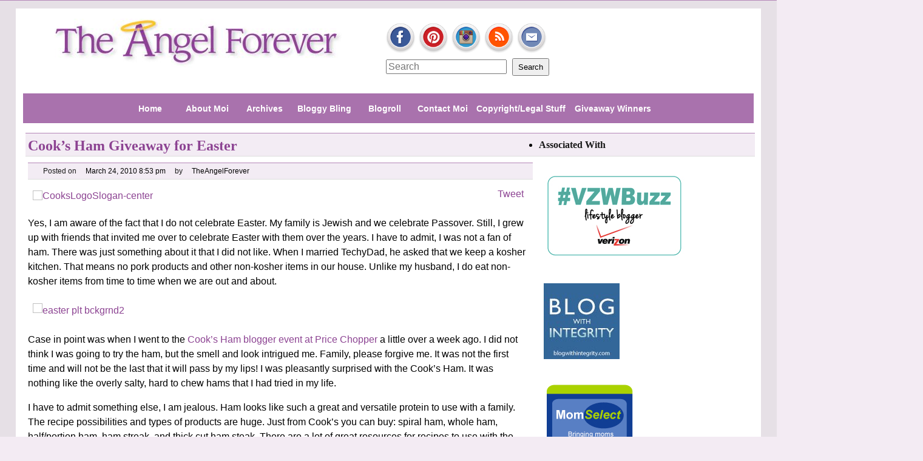

--- FILE ---
content_type: text/html; charset=UTF-8
request_url: https://www.theangelforever.com/2010/03/cooks-ham-giveaway-for-easter/
body_size: 18784
content:
<!DOCTYPE html>
<html dir="ltr" lang="en-US" prefix="og: https://ogp.me/ns#">
<head>
<meta charset="UTF-8" />
<link rel="shortcut icon" href="https://www.theangelforever.com/wp-content/themes/enough-customized/images/favicon.ico" type="image/x-icon">
<link rel="icon" href="https://www.theangelforever.com/wp-content/themes/enough-customized/images/favicon.ico" type="image/x-icon">

<script type="text/javascript" src="http://nexus.ensighten.com/aetn/Bootstrap.js"></script>
<script type="text/javascript" src="http://www.googletagservices.com/tag/static/google_services.js">
</script>
<script type="text/javascript">
  googletag.networkAds().set('network_config_path', 'ltv.ltm.theangelforever');
  googletag.enableServices();
</script>
	<style>img:is([sizes="auto" i], [sizes^="auto," i]) { contain-intrinsic-size: 3000px 1500px }</style>
	
		<!-- All in One SEO 4.8.1.1 - aioseo.com -->
		<title>Cook’s Ham Giveaway for Easter | The Angel Forever</title>
	<meta name="description" content="Yes, I am aware of the fact that I do not celebrate Easter. My family is Jewish and we celebrate Passover. Still, I grew up with friends that invited me over to celebrate Easter with them over the years. I have to admit, I was not a fan of ham. There was just something about" />
	<meta name="robots" content="max-image-preview:large" />
	<meta name="author" content="TheAngelForever"/>
	<link rel="canonical" href="https://www.theangelforever.com/2010/03/cooks-ham-giveaway-for-easter/" />
	<meta name="generator" content="All in One SEO (AIOSEO) 4.8.1.1" />
		<meta property="og:locale" content="en_US" />
		<meta property="og:site_name" content="The Angel Forever |" />
		<meta property="og:type" content="article" />
		<meta property="og:title" content="Cook’s Ham Giveaway for Easter | The Angel Forever" />
		<meta property="og:description" content="Yes, I am aware of the fact that I do not celebrate Easter. My family is Jewish and we celebrate Passover. Still, I grew up with friends that invited me over to celebrate Easter with them over the years. I have to admit, I was not a fan of ham. There was just something about" />
		<meta property="og:url" content="https://www.theangelforever.com/2010/03/cooks-ham-giveaway-for-easter/" />
		<meta property="article:published_time" content="2010-03-25T00:53:56+00:00" />
		<meta property="article:modified_time" content="2010-03-29T13:53:56+00:00" />
		<meta name="twitter:card" content="summary" />
		<meta name="twitter:title" content="Cook’s Ham Giveaway for Easter | The Angel Forever" />
		<meta name="twitter:description" content="Yes, I am aware of the fact that I do not celebrate Easter. My family is Jewish and we celebrate Passover. Still, I grew up with friends that invited me over to celebrate Easter with them over the years. I have to admit, I was not a fan of ham. There was just something about" />
		<script type="application/ld+json" class="aioseo-schema">
			{"@context":"https:\/\/schema.org","@graph":[{"@type":"Article","@id":"https:\/\/www.theangelforever.com\/2010\/03\/cooks-ham-giveaway-for-easter\/#article","name":"Cook\u2019s Ham Giveaway for Easter | The Angel Forever","headline":"Cook&#8217;s Ham Giveaway for Easter","author":{"@id":"https:\/\/www.theangelforever.com\/author\/admin\/#author"},"publisher":{"@id":"https:\/\/www.theangelforever.com\/#organization"},"image":{"@type":"ImageObject","url":"http:\/\/farm5.static.flickr.com\/4017\/4461336076_6c938d8e80_o.jpg","@id":"https:\/\/www.theangelforever.com\/2010\/03\/cooks-ham-giveaway-for-easter\/#articleImage"},"datePublished":"2010-03-24T20:53:56-04:00","dateModified":"2010-03-29T09:53:56-04:00","inLanguage":"en-US","commentCount":38,"mainEntityOfPage":{"@id":"https:\/\/www.theangelforever.com\/2010\/03\/cooks-ham-giveaway-for-easter\/#webpage"},"isPartOf":{"@id":"https:\/\/www.theangelforever.com\/2010\/03\/cooks-ham-giveaway-for-easter\/#webpage"},"articleSection":"food glorious food, giveaway, Product review"},{"@type":"BreadcrumbList","@id":"https:\/\/www.theangelforever.com\/2010\/03\/cooks-ham-giveaway-for-easter\/#breadcrumblist","itemListElement":[{"@type":"ListItem","@id":"https:\/\/www.theangelforever.com\/#listItem","position":1,"name":"Home","item":"https:\/\/www.theangelforever.com\/","nextItem":{"@type":"ListItem","@id":"https:\/\/www.theangelforever.com\/2010\/#listItem","name":"2010"}},{"@type":"ListItem","@id":"https:\/\/www.theangelforever.com\/2010\/#listItem","position":2,"name":"2010","item":"https:\/\/www.theangelforever.com\/2010\/","nextItem":{"@type":"ListItem","@id":"https:\/\/www.theangelforever.com\/2010\/03\/#listItem","name":"March"},"previousItem":{"@type":"ListItem","@id":"https:\/\/www.theangelforever.com\/#listItem","name":"Home"}},{"@type":"ListItem","@id":"https:\/\/www.theangelforever.com\/2010\/03\/#listItem","position":3,"name":"March","item":"https:\/\/www.theangelforever.com\/2010\/03\/","nextItem":{"@type":"ListItem","@id":"https:\/\/www.theangelforever.com\/2010\/03\/cooks-ham-giveaway-for-easter\/#listItem","name":"Cook's Ham Giveaway for Easter"},"previousItem":{"@type":"ListItem","@id":"https:\/\/www.theangelforever.com\/2010\/#listItem","name":"2010"}},{"@type":"ListItem","@id":"https:\/\/www.theangelforever.com\/2010\/03\/cooks-ham-giveaway-for-easter\/#listItem","position":4,"name":"Cook's Ham Giveaway for Easter","previousItem":{"@type":"ListItem","@id":"https:\/\/www.theangelforever.com\/2010\/03\/#listItem","name":"March"}}]},{"@type":"Organization","@id":"https:\/\/www.theangelforever.com\/#organization","name":"The Angel Forever","url":"https:\/\/www.theangelforever.com\/"},{"@type":"Person","@id":"https:\/\/www.theangelforever.com\/author\/admin\/#author","url":"https:\/\/www.theangelforever.com\/author\/admin\/","name":"TheAngelForever","image":{"@type":"ImageObject","@id":"https:\/\/www.theangelforever.com\/2010\/03\/cooks-ham-giveaway-for-easter\/#authorImage","url":"https:\/\/secure.gravatar.com\/avatar\/26fb0b9d6bfb33fff0ac69affda68bbb5143afd1febbfb59f635e12f6cb4fe50?s=96&d=mm&r=g","width":96,"height":96,"caption":"TheAngelForever"}},{"@type":"WebPage","@id":"https:\/\/www.theangelforever.com\/2010\/03\/cooks-ham-giveaway-for-easter\/#webpage","url":"https:\/\/www.theangelforever.com\/2010\/03\/cooks-ham-giveaway-for-easter\/","name":"Cook\u2019s Ham Giveaway for Easter | The Angel Forever","description":"Yes, I am aware of the fact that I do not celebrate Easter. My family is Jewish and we celebrate Passover. Still, I grew up with friends that invited me over to celebrate Easter with them over the years. I have to admit, I was not a fan of ham. There was just something about","inLanguage":"en-US","isPartOf":{"@id":"https:\/\/www.theangelforever.com\/#website"},"breadcrumb":{"@id":"https:\/\/www.theangelforever.com\/2010\/03\/cooks-ham-giveaway-for-easter\/#breadcrumblist"},"author":{"@id":"https:\/\/www.theangelforever.com\/author\/admin\/#author"},"creator":{"@id":"https:\/\/www.theangelforever.com\/author\/admin\/#author"},"datePublished":"2010-03-24T20:53:56-04:00","dateModified":"2010-03-29T09:53:56-04:00"},{"@type":"WebSite","@id":"https:\/\/www.theangelforever.com\/#website","url":"https:\/\/www.theangelforever.com\/","name":"The Angel Forever","inLanguage":"en-US","publisher":{"@id":"https:\/\/www.theangelforever.com\/#organization"}}]}
		</script>
		<!-- All in One SEO -->

<link rel='dns-prefetch' href='//ajax.googleapis.com' />
<link rel="alternate" type="application/rss+xml" title="The Angel Forever &raquo; Feed" href="https://www.theangelforever.com/feed/" />
<link rel="alternate" type="application/rss+xml" title="The Angel Forever &raquo; Comments Feed" href="https://www.theangelforever.com/comments/feed/" />
<link rel="alternate" type="application/rss+xml" title="The Angel Forever &raquo; Cook&#8217;s Ham Giveaway for Easter Comments Feed" href="https://www.theangelforever.com/2010/03/cooks-ham-giveaway-for-easter/feed/" />
<script type="text/javascript">
/* <![CDATA[ */
window._wpemojiSettings = {"baseUrl":"https:\/\/s.w.org\/images\/core\/emoji\/16.0.1\/72x72\/","ext":".png","svgUrl":"https:\/\/s.w.org\/images\/core\/emoji\/16.0.1\/svg\/","svgExt":".svg","source":{"concatemoji":"https:\/\/www.theangelforever.com\/wp-includes\/js\/wp-emoji-release.min.js?ver=6.8.3"}};
/*! This file is auto-generated */
!function(s,n){var o,i,e;function c(e){try{var t={supportTests:e,timestamp:(new Date).valueOf()};sessionStorage.setItem(o,JSON.stringify(t))}catch(e){}}function p(e,t,n){e.clearRect(0,0,e.canvas.width,e.canvas.height),e.fillText(t,0,0);var t=new Uint32Array(e.getImageData(0,0,e.canvas.width,e.canvas.height).data),a=(e.clearRect(0,0,e.canvas.width,e.canvas.height),e.fillText(n,0,0),new Uint32Array(e.getImageData(0,0,e.canvas.width,e.canvas.height).data));return t.every(function(e,t){return e===a[t]})}function u(e,t){e.clearRect(0,0,e.canvas.width,e.canvas.height),e.fillText(t,0,0);for(var n=e.getImageData(16,16,1,1),a=0;a<n.data.length;a++)if(0!==n.data[a])return!1;return!0}function f(e,t,n,a){switch(t){case"flag":return n(e,"\ud83c\udff3\ufe0f\u200d\u26a7\ufe0f","\ud83c\udff3\ufe0f\u200b\u26a7\ufe0f")?!1:!n(e,"\ud83c\udde8\ud83c\uddf6","\ud83c\udde8\u200b\ud83c\uddf6")&&!n(e,"\ud83c\udff4\udb40\udc67\udb40\udc62\udb40\udc65\udb40\udc6e\udb40\udc67\udb40\udc7f","\ud83c\udff4\u200b\udb40\udc67\u200b\udb40\udc62\u200b\udb40\udc65\u200b\udb40\udc6e\u200b\udb40\udc67\u200b\udb40\udc7f");case"emoji":return!a(e,"\ud83e\udedf")}return!1}function g(e,t,n,a){var r="undefined"!=typeof WorkerGlobalScope&&self instanceof WorkerGlobalScope?new OffscreenCanvas(300,150):s.createElement("canvas"),o=r.getContext("2d",{willReadFrequently:!0}),i=(o.textBaseline="top",o.font="600 32px Arial",{});return e.forEach(function(e){i[e]=t(o,e,n,a)}),i}function t(e){var t=s.createElement("script");t.src=e,t.defer=!0,s.head.appendChild(t)}"undefined"!=typeof Promise&&(o="wpEmojiSettingsSupports",i=["flag","emoji"],n.supports={everything:!0,everythingExceptFlag:!0},e=new Promise(function(e){s.addEventListener("DOMContentLoaded",e,{once:!0})}),new Promise(function(t){var n=function(){try{var e=JSON.parse(sessionStorage.getItem(o));if("object"==typeof e&&"number"==typeof e.timestamp&&(new Date).valueOf()<e.timestamp+604800&&"object"==typeof e.supportTests)return e.supportTests}catch(e){}return null}();if(!n){if("undefined"!=typeof Worker&&"undefined"!=typeof OffscreenCanvas&&"undefined"!=typeof URL&&URL.createObjectURL&&"undefined"!=typeof Blob)try{var e="postMessage("+g.toString()+"("+[JSON.stringify(i),f.toString(),p.toString(),u.toString()].join(",")+"));",a=new Blob([e],{type:"text/javascript"}),r=new Worker(URL.createObjectURL(a),{name:"wpTestEmojiSupports"});return void(r.onmessage=function(e){c(n=e.data),r.terminate(),t(n)})}catch(e){}c(n=g(i,f,p,u))}t(n)}).then(function(e){for(var t in e)n.supports[t]=e[t],n.supports.everything=n.supports.everything&&n.supports[t],"flag"!==t&&(n.supports.everythingExceptFlag=n.supports.everythingExceptFlag&&n.supports[t]);n.supports.everythingExceptFlag=n.supports.everythingExceptFlag&&!n.supports.flag,n.DOMReady=!1,n.readyCallback=function(){n.DOMReady=!0}}).then(function(){return e}).then(function(){var e;n.supports.everything||(n.readyCallback(),(e=n.source||{}).concatemoji?t(e.concatemoji):e.wpemoji&&e.twemoji&&(t(e.twemoji),t(e.wpemoji)))}))}((window,document),window._wpemojiSettings);
/* ]]> */
</script>
<style id='wp-emoji-styles-inline-css' type='text/css'>

	img.wp-smiley, img.emoji {
		display: inline !important;
		border: none !important;
		box-shadow: none !important;
		height: 1em !important;
		width: 1em !important;
		margin: 0 0.07em !important;
		vertical-align: -0.1em !important;
		background: none !important;
		padding: 0 !important;
	}
</style>
<link rel='stylesheet' id='wp-block-library-css' href='https://www.theangelforever.com/wp-includes/css/dist/block-library/style.min.css?ver=6.8.3' type='text/css' media='all' />
<style id='classic-theme-styles-inline-css' type='text/css'>
/*! This file is auto-generated */
.wp-block-button__link{color:#fff;background-color:#32373c;border-radius:9999px;box-shadow:none;text-decoration:none;padding:calc(.667em + 2px) calc(1.333em + 2px);font-size:1.125em}.wp-block-file__button{background:#32373c;color:#fff;text-decoration:none}
</style>
<style id='global-styles-inline-css' type='text/css'>
:root{--wp--preset--aspect-ratio--square: 1;--wp--preset--aspect-ratio--4-3: 4/3;--wp--preset--aspect-ratio--3-4: 3/4;--wp--preset--aspect-ratio--3-2: 3/2;--wp--preset--aspect-ratio--2-3: 2/3;--wp--preset--aspect-ratio--16-9: 16/9;--wp--preset--aspect-ratio--9-16: 9/16;--wp--preset--color--black: #000000;--wp--preset--color--cyan-bluish-gray: #abb8c3;--wp--preset--color--white: #ffffff;--wp--preset--color--pale-pink: #f78da7;--wp--preset--color--vivid-red: #cf2e2e;--wp--preset--color--luminous-vivid-orange: #ff6900;--wp--preset--color--luminous-vivid-amber: #fcb900;--wp--preset--color--light-green-cyan: #7bdcb5;--wp--preset--color--vivid-green-cyan: #00d084;--wp--preset--color--pale-cyan-blue: #8ed1fc;--wp--preset--color--vivid-cyan-blue: #0693e3;--wp--preset--color--vivid-purple: #9b51e0;--wp--preset--gradient--vivid-cyan-blue-to-vivid-purple: linear-gradient(135deg,rgba(6,147,227,1) 0%,rgb(155,81,224) 100%);--wp--preset--gradient--light-green-cyan-to-vivid-green-cyan: linear-gradient(135deg,rgb(122,220,180) 0%,rgb(0,208,130) 100%);--wp--preset--gradient--luminous-vivid-amber-to-luminous-vivid-orange: linear-gradient(135deg,rgba(252,185,0,1) 0%,rgba(255,105,0,1) 100%);--wp--preset--gradient--luminous-vivid-orange-to-vivid-red: linear-gradient(135deg,rgba(255,105,0,1) 0%,rgb(207,46,46) 100%);--wp--preset--gradient--very-light-gray-to-cyan-bluish-gray: linear-gradient(135deg,rgb(238,238,238) 0%,rgb(169,184,195) 100%);--wp--preset--gradient--cool-to-warm-spectrum: linear-gradient(135deg,rgb(74,234,220) 0%,rgb(151,120,209) 20%,rgb(207,42,186) 40%,rgb(238,44,130) 60%,rgb(251,105,98) 80%,rgb(254,248,76) 100%);--wp--preset--gradient--blush-light-purple: linear-gradient(135deg,rgb(255,206,236) 0%,rgb(152,150,240) 100%);--wp--preset--gradient--blush-bordeaux: linear-gradient(135deg,rgb(254,205,165) 0%,rgb(254,45,45) 50%,rgb(107,0,62) 100%);--wp--preset--gradient--luminous-dusk: linear-gradient(135deg,rgb(255,203,112) 0%,rgb(199,81,192) 50%,rgb(65,88,208) 100%);--wp--preset--gradient--pale-ocean: linear-gradient(135deg,rgb(255,245,203) 0%,rgb(182,227,212) 50%,rgb(51,167,181) 100%);--wp--preset--gradient--electric-grass: linear-gradient(135deg,rgb(202,248,128) 0%,rgb(113,206,126) 100%);--wp--preset--gradient--midnight: linear-gradient(135deg,rgb(2,3,129) 0%,rgb(40,116,252) 100%);--wp--preset--font-size--small: 13px;--wp--preset--font-size--medium: 20px;--wp--preset--font-size--large: 36px;--wp--preset--font-size--x-large: 42px;--wp--preset--spacing--20: 0.44rem;--wp--preset--spacing--30: 0.67rem;--wp--preset--spacing--40: 1rem;--wp--preset--spacing--50: 1.5rem;--wp--preset--spacing--60: 2.25rem;--wp--preset--spacing--70: 3.38rem;--wp--preset--spacing--80: 5.06rem;--wp--preset--shadow--natural: 6px 6px 9px rgba(0, 0, 0, 0.2);--wp--preset--shadow--deep: 12px 12px 50px rgba(0, 0, 0, 0.4);--wp--preset--shadow--sharp: 6px 6px 0px rgba(0, 0, 0, 0.2);--wp--preset--shadow--outlined: 6px 6px 0px -3px rgba(255, 255, 255, 1), 6px 6px rgba(0, 0, 0, 1);--wp--preset--shadow--crisp: 6px 6px 0px rgba(0, 0, 0, 1);}:where(.is-layout-flex){gap: 0.5em;}:where(.is-layout-grid){gap: 0.5em;}body .is-layout-flex{display: flex;}.is-layout-flex{flex-wrap: wrap;align-items: center;}.is-layout-flex > :is(*, div){margin: 0;}body .is-layout-grid{display: grid;}.is-layout-grid > :is(*, div){margin: 0;}:where(.wp-block-columns.is-layout-flex){gap: 2em;}:where(.wp-block-columns.is-layout-grid){gap: 2em;}:where(.wp-block-post-template.is-layout-flex){gap: 1.25em;}:where(.wp-block-post-template.is-layout-grid){gap: 1.25em;}.has-black-color{color: var(--wp--preset--color--black) !important;}.has-cyan-bluish-gray-color{color: var(--wp--preset--color--cyan-bluish-gray) !important;}.has-white-color{color: var(--wp--preset--color--white) !important;}.has-pale-pink-color{color: var(--wp--preset--color--pale-pink) !important;}.has-vivid-red-color{color: var(--wp--preset--color--vivid-red) !important;}.has-luminous-vivid-orange-color{color: var(--wp--preset--color--luminous-vivid-orange) !important;}.has-luminous-vivid-amber-color{color: var(--wp--preset--color--luminous-vivid-amber) !important;}.has-light-green-cyan-color{color: var(--wp--preset--color--light-green-cyan) !important;}.has-vivid-green-cyan-color{color: var(--wp--preset--color--vivid-green-cyan) !important;}.has-pale-cyan-blue-color{color: var(--wp--preset--color--pale-cyan-blue) !important;}.has-vivid-cyan-blue-color{color: var(--wp--preset--color--vivid-cyan-blue) !important;}.has-vivid-purple-color{color: var(--wp--preset--color--vivid-purple) !important;}.has-black-background-color{background-color: var(--wp--preset--color--black) !important;}.has-cyan-bluish-gray-background-color{background-color: var(--wp--preset--color--cyan-bluish-gray) !important;}.has-white-background-color{background-color: var(--wp--preset--color--white) !important;}.has-pale-pink-background-color{background-color: var(--wp--preset--color--pale-pink) !important;}.has-vivid-red-background-color{background-color: var(--wp--preset--color--vivid-red) !important;}.has-luminous-vivid-orange-background-color{background-color: var(--wp--preset--color--luminous-vivid-orange) !important;}.has-luminous-vivid-amber-background-color{background-color: var(--wp--preset--color--luminous-vivid-amber) !important;}.has-light-green-cyan-background-color{background-color: var(--wp--preset--color--light-green-cyan) !important;}.has-vivid-green-cyan-background-color{background-color: var(--wp--preset--color--vivid-green-cyan) !important;}.has-pale-cyan-blue-background-color{background-color: var(--wp--preset--color--pale-cyan-blue) !important;}.has-vivid-cyan-blue-background-color{background-color: var(--wp--preset--color--vivid-cyan-blue) !important;}.has-vivid-purple-background-color{background-color: var(--wp--preset--color--vivid-purple) !important;}.has-black-border-color{border-color: var(--wp--preset--color--black) !important;}.has-cyan-bluish-gray-border-color{border-color: var(--wp--preset--color--cyan-bluish-gray) !important;}.has-white-border-color{border-color: var(--wp--preset--color--white) !important;}.has-pale-pink-border-color{border-color: var(--wp--preset--color--pale-pink) !important;}.has-vivid-red-border-color{border-color: var(--wp--preset--color--vivid-red) !important;}.has-luminous-vivid-orange-border-color{border-color: var(--wp--preset--color--luminous-vivid-orange) !important;}.has-luminous-vivid-amber-border-color{border-color: var(--wp--preset--color--luminous-vivid-amber) !important;}.has-light-green-cyan-border-color{border-color: var(--wp--preset--color--light-green-cyan) !important;}.has-vivid-green-cyan-border-color{border-color: var(--wp--preset--color--vivid-green-cyan) !important;}.has-pale-cyan-blue-border-color{border-color: var(--wp--preset--color--pale-cyan-blue) !important;}.has-vivid-cyan-blue-border-color{border-color: var(--wp--preset--color--vivid-cyan-blue) !important;}.has-vivid-purple-border-color{border-color: var(--wp--preset--color--vivid-purple) !important;}.has-vivid-cyan-blue-to-vivid-purple-gradient-background{background: var(--wp--preset--gradient--vivid-cyan-blue-to-vivid-purple) !important;}.has-light-green-cyan-to-vivid-green-cyan-gradient-background{background: var(--wp--preset--gradient--light-green-cyan-to-vivid-green-cyan) !important;}.has-luminous-vivid-amber-to-luminous-vivid-orange-gradient-background{background: var(--wp--preset--gradient--luminous-vivid-amber-to-luminous-vivid-orange) !important;}.has-luminous-vivid-orange-to-vivid-red-gradient-background{background: var(--wp--preset--gradient--luminous-vivid-orange-to-vivid-red) !important;}.has-very-light-gray-to-cyan-bluish-gray-gradient-background{background: var(--wp--preset--gradient--very-light-gray-to-cyan-bluish-gray) !important;}.has-cool-to-warm-spectrum-gradient-background{background: var(--wp--preset--gradient--cool-to-warm-spectrum) !important;}.has-blush-light-purple-gradient-background{background: var(--wp--preset--gradient--blush-light-purple) !important;}.has-blush-bordeaux-gradient-background{background: var(--wp--preset--gradient--blush-bordeaux) !important;}.has-luminous-dusk-gradient-background{background: var(--wp--preset--gradient--luminous-dusk) !important;}.has-pale-ocean-gradient-background{background: var(--wp--preset--gradient--pale-ocean) !important;}.has-electric-grass-gradient-background{background: var(--wp--preset--gradient--electric-grass) !important;}.has-midnight-gradient-background{background: var(--wp--preset--gradient--midnight) !important;}.has-small-font-size{font-size: var(--wp--preset--font-size--small) !important;}.has-medium-font-size{font-size: var(--wp--preset--font-size--medium) !important;}.has-large-font-size{font-size: var(--wp--preset--font-size--large) !important;}.has-x-large-font-size{font-size: var(--wp--preset--font-size--x-large) !important;}
:where(.wp-block-post-template.is-layout-flex){gap: 1.25em;}:where(.wp-block-post-template.is-layout-grid){gap: 1.25em;}
:where(.wp-block-columns.is-layout-flex){gap: 2em;}:where(.wp-block-columns.is-layout-grid){gap: 2em;}
:root :where(.wp-block-pullquote){font-size: 1.5em;line-height: 1.6;}
</style>
<link rel='stylesheet' id='cptch_stylesheet-css' href='https://www.theangelforever.com/wp-content/plugins/captcha/css/front_end_style.css?ver=4.4.5' type='text/css' media='all' />
<link rel='stylesheet' id='dashicons-css' href='https://www.theangelforever.com/wp-includes/css/dashicons.min.css?ver=6.8.3' type='text/css' media='all' />
<link rel='stylesheet' id='cptch_desktop_style-css' href='https://www.theangelforever.com/wp-content/plugins/captcha/css/desktop_style.css?ver=4.4.5' type='text/css' media='all' />
<link rel='stylesheet' id='contact-form-7-css' href='https://www.theangelforever.com/wp-content/plugins/contact-form-7/includes/css/styles.css?ver=6.0.6' type='text/css' media='all' />
<link rel='stylesheet' id='styles-css' href='https://www.theangelforever.com/wp-content/themes/enough-customized/style.css?ver=6.8.3' type='text/css' media='all' />
<style id='akismet-widget-style-inline-css' type='text/css'>

			.a-stats {
				--akismet-color-mid-green: #357b49;
				--akismet-color-white: #fff;
				--akismet-color-light-grey: #f6f7f7;

				max-width: 350px;
				width: auto;
			}

			.a-stats * {
				all: unset;
				box-sizing: border-box;
			}

			.a-stats strong {
				font-weight: 600;
			}

			.a-stats a.a-stats__link,
			.a-stats a.a-stats__link:visited,
			.a-stats a.a-stats__link:active {
				background: var(--akismet-color-mid-green);
				border: none;
				box-shadow: none;
				border-radius: 8px;
				color: var(--akismet-color-white);
				cursor: pointer;
				display: block;
				font-family: -apple-system, BlinkMacSystemFont, 'Segoe UI', 'Roboto', 'Oxygen-Sans', 'Ubuntu', 'Cantarell', 'Helvetica Neue', sans-serif;
				font-weight: 500;
				padding: 12px;
				text-align: center;
				text-decoration: none;
				transition: all 0.2s ease;
			}

			/* Extra specificity to deal with TwentyTwentyOne focus style */
			.widget .a-stats a.a-stats__link:focus {
				background: var(--akismet-color-mid-green);
				color: var(--akismet-color-white);
				text-decoration: none;
			}

			.a-stats a.a-stats__link:hover {
				filter: brightness(110%);
				box-shadow: 0 4px 12px rgba(0, 0, 0, 0.06), 0 0 2px rgba(0, 0, 0, 0.16);
			}

			.a-stats .count {
				color: var(--akismet-color-white);
				display: block;
				font-size: 1.5em;
				line-height: 1.4;
				padding: 0 13px;
				white-space: nowrap;
			}
		
</style>
<link rel='stylesheet' id='commentluv_style-css' href='https://www.theangelforever.com/wp-content/plugins/commentluv/css/commentluv.css?ver=6.8.3' type='text/css' media='all' />
<script type="text/javascript" src="https://www.theangelforever.com/wp-includes/js/jquery/jquery.min.js?ver=3.7.1" id="jquery-core-js"></script>
<script type="text/javascript" src="https://www.theangelforever.com/wp-includes/js/jquery/jquery-migrate.min.js?ver=3.4.1" id="jquery-migrate-js"></script>
<script type="text/javascript" id="commentluv_script-js-extra">
/* <![CDATA[ */
var cl_settings = {"name":"author","url":"url","comment":"comment","email":"email","infopanel":null,"default_on":"on","default_on_admin":null,"cl_version":"4","images":"http:\/\/www.theangelforever.com\/wp-content\/plugins\/commentluv\/images\/","api_url":"http:\/\/www.theangelforever.com\/wp-admin\/admin-ajax.php","api_url_alt":"https:\/\/www.theangelforever.com\/wp-admin\/admin-ajax.php","_fetch":"efca51e6db","_info":"03e7bedccb","infoback":"white","infotext":"","template_insert":"","logged_in":"","refer":"https:\/\/www.theangelforever.com\/2010\/03\/cooks-ham-giveaway-for-easter\/","no_url_message":"Please enter a URL and then click the CommentLuv checkbox if you want to add your last blog post","no_http_message":"Please use http:\/\/ in front of your url","no_url_logged_in_message":"You need to visit your profile in the dashboard and update your details with your site URL","no_info_message":"No info was available or an error occured"};
/* ]]> */
</script>
<script type="text/javascript" src="https://www.theangelforever.com/wp-content/plugins/commentluv/js/commentluv.js?ver=4" id="commentluv_script-js"></script>
<script type="text/javascript" src="https://ajax.googleapis.com/ajax/libs/jquery/1.9.1/jquery.min.js?ver=1.9.1" id="googlejquery-js"></script>
<link rel="https://api.w.org/" href="https://www.theangelforever.com/wp-json/" /><link rel="alternate" title="JSON" type="application/json" href="https://www.theangelforever.com/wp-json/wp/v2/posts/2911" /><link rel="EditURI" type="application/rsd+xml" title="RSD" href="https://www.theangelforever.com/xmlrpc.php?rsd" />

<link rel='shortlink' href='https://www.theangelforever.com/?p=2911' />
<link rel="alternate" title="oEmbed (JSON)" type="application/json+oembed" href="https://www.theangelforever.com/wp-json/oembed/1.0/embed?url=https%3A%2F%2Fwww.theangelforever.com%2F2010%2F03%2Fcooks-ham-giveaway-for-easter%2F" />
<link rel="alternate" title="oEmbed (XML)" type="text/xml+oembed" href="https://www.theangelforever.com/wp-json/oembed/1.0/embed?url=https%3A%2F%2Fwww.theangelforever.com%2F2010%2F03%2Fcooks-ham-giveaway-for-easter%2F&#038;format=xml" />
	
<style type="text/css">
	.farcHeader {
		cursor: pointer;
	}
	ul.farc{
	}
	ul.farc li{
		}
	ul.farc li a{
	}
</style>
<script type="text/javascript">
function toggleArchive(IDString) {
	$("#" + IDString).toggle();
}
</script>
	
<!-- Timeline Plugin : A Wordpress Plugin             -->
<!-- Author : Raphael Jolivet                         -->
<!-- WWW    : http://www.lalala.fr/blog/?p=25         -->
<link rel='stylesheet' href='http://www.theangelforever.com/wp-content/plugins/timeline.php?action=getTimelineCSS' type='text/css' />
<link rel='stylesheet' href='http://www.theangelforever.com/wp-content/plugins/timeline.php?action=getNiceTitleCSS' type='text/css' />
<script type='text/javascript' src='http://www.theangelforever.com/wp-content/plugins/timeline.php?action=getNiceTitleJS' ></script>

 
	<script type="text/javascript">
	 //<![CDATA[ 
	function toggleLinkGrp(id) {
	   var e = document.getElementById(id);
	   if(e.style.display == 'block')
			e.style.display = 'none';
	   else
			e.style.display = 'block';
	}
	// ]]>
	</script> 
	    <meta name="format-detection" content="telephone=no" />
        <meta name="viewport" content="width=device-width" />
        <meta name="apple-mobile-web-app-capable" content="yes" />
    <meta name="apple-mobile-web-app-status-bar-style"      content="default">
    <style type="text/css">
        body{
        background-color:#;
        //background-image:url(  );
        background-repeat:;
        background-position:top ;
        background-attachment:;
        }
        .header{ background: url(); }
        .site-title a,
        .site-title a span,
        .site-description{
            color:#fff!important;
        }.header .site-title{margin-top:20px;}.header .site-description{margin-bottom:20px;}
        </style>        <script type="text/javascript">

        (function(){
        jQuery(function(){
            var width = jQuery(window).width();
    
                jQuery('.enough-toggle-title').remove();
            jQuery(".menu-header").unwrap();

            if( width < 481){
                if (jQuery('ul').is(".menu-header")) {
                    jQuery('ul.menu-header').removeClass();
                }
                jQuery(".menu-header").wrap('<ul class="toggle-navigation" id="ToggleMenu"><li class="enough-toggle"><\/li><\/ul>');
                //jQuery(".enough-toggle").before('<li class="enough-toggle enough-toggle-title"><span>Menu!<\/span><\/li>');
                flag = true;
            }
                  jQuery('.enough-toggle').hide();
            jQuery('.enough-toggle.enough-toggle-title').show().css({"list-style":"none","font-weight":"bold","margin":"0" });

            jQuery('.enough-toggle.enough-toggle-title').css("cursor","pointer").toggle(
            function(){
                jQuery(this).siblings().show();
                    var v = jQuery(this).html().substring( 0, 30 );
                    jQuery(this).html( v );
            },
            function(){
                jQuery(this).siblings().hide();
                    var v = jQuery(this).html().substring( 0, 30 );
                    jQuery(this).html( v );
            });
                    if( width < 481){
            jQuery('.toggle-category,.toggle-tag').hide();
            jQuery('.toggle-category.toggle-title,.toggle-tag.toggle-title').show().css({"list-style":"none",});
            jQuery('.toggle-category.toggle-title,.toggle-tag.toggle-title').css("cursor","pointer").toggle(
            function(){

                jQuery(this).siblings().show();
                var v = jQuery(this).html().substring( 0, 30 );
                    jQuery(this).html( v );
            },
            function(){

                jQuery(this).siblings().hide();
                var v = jQuery(this).html().substring( 0, 30 );
                    jQuery(this).html( v );
            });
            }
                    if( width < 481){
           jQuery('.menu-header-container,.menu-wplook-main-menu-container').wrap('<ul class="widget-container-wrapper"><li><\/li><\/ul>');
            jQuery('div.tagcloud').removeAttr('style').wrap('<ul class="tagcloud-wrapper"><li><\/li><\/ul>');
            jQuery('.widget ul, .widget form, .widget select, .widget .textwidget').hide();
            jQuery('.menu-header-container > ul,menu-wplook-main-menu-container > ul,.widget .menu-all-pages-container ul').show();
            if(jQuery('.widgettitle').text() !== ''){
                jQuery('.widgettitle').show().css({"list-style":"none","font-weight":"bold",'max-width':'100%'});
            }
            jQuery('.widgettitle').css("cursor","pointer").toggle(
                function(){
                jQuery(this).siblings().show();
                var v = jQuery(this).html();
                    jQuery(this).html(v);
                },
                function(){
                jQuery(this).siblings().hide();
                var v = jQuery(this).html();

                    jQuery(this).html( v );
            });
            }

                    function fontResize(){
                                var image_exists = 'https://www.theangelforever.com/wp-content/themes/enough-customized/images/headers/wp3.jpg';
                var width = jQuery(window).width();
                var upload_image = false;var use_slider = false;                var px = width /17;
                if( px < 10){ var tpx = 13;}
                if( px > 30){ var tpx = 30;}
                if( width < 480){ var tpx = 20;}
                   jQuery('.site-title').css('font-size', tpx + 'px');
                                                var px = width /0;
                if( px < 10){ var dpx = 13;}
                if( px > 26){ var dpx = 20;}
                if( width < 480){ var dpx = 14;}

                   jQuery('.site-description').css('font-size', dpx  + 'px');
                                if( upload_image && use_slider ){
                
                var header_width = jQuery( 'header' ).width();
                var ratio = 0.208421;
                var height =  ( header_width * ratio ).toFixed(0);

                jQuery('header').removeAttr('style').css({'background-image':'url('+ image_exists + ')', 'height': height + 'px', });

                             }else{

                var header_width = jQuery( 'header' ).width();
                var ratio = 0.208421;
                var height =  ( header_width * ratio ).toFixed(0);
                                image_exists = 'https://www.theangelforever.com/wp-content/themes/enough-customized/images/headers/wp3.jpg';
                
                    if( image_exists ){
                        jQuery('header').removeAttr('style').css({'background-image':'url('+ image_exists + ')', 'min-height': height + 'px', 'background-color':'#777777','background-repeat':'no-repeat','background-size':'cover'});
                    }

                                }


                if( width < 1281 ){
                    body_class = 'enough-w-sxga';
                }
                if( width < 1025 ){
                    body_class = 'enough-w-xga';
                }
                if( width < 801 ){
                    body_class = 'enough-w-svga';
                }
                if( width < 641 ){
                    body_class = 'enough-w-vga';
                }
                if( width < 481 ){
                    body_class = 'enough-w-iphone';
                }
                if( width < 321 ){
                    body_class = 'enough-w-qvga';
                }
                if( width < 241 ){
                    body_class = 'enough-w-keitai';
                }
                /* remove old width[0-9]+ class*/
                var element = jQuery("body");
                var classes = element.attr('class').split(/\s+/);

                var pattern = /^enough-w/;

                for(var i = 0; i < classes.length; i++){
                  var className = classes[i];

                  if(className.match(pattern)){
                    element.removeClass(className);
                  }
                }

               jQuery('body').addClass( body_class );


                
                if( width > 480){
                jQuery('.enough-toggle').show();
                jQuery('.enough-toggle.enough-toggle-title').hide();
                    if (jQuery('ul').is('.toggle-navigation')) {
                        jQuery(".menu-header").unwrap();
                        jQuery("enough-toggle enough-toggle-title").remove();
                    }
                    jQuery('.widgettitle .marker').remove();
                    jQuery('.toggle-title .marker').remove();
                    jQuery('.widget ul').show();
                    jQuery('.toggle-category,.toggle-tag').show();
                    if (jQuery('ul').is('.widget-container-wrapper')) {
                        jQuery('.menu-header-container,.menu-wplook-main-menu-container').unwrap();
                    }
                    if (jQuery('ul').is('.tagcloud-wrapper')) {
                        jQuery('div.tagcloud').unwrap();
                    }

                }else{
                                }

    jQuery('script #enough-slider-js, style #enough-slider-css').remove();
                   jQuery(".menu-header").mousemove(function(e){
                    var menu_item_position = e.pageX ;
                            if( width - 180 < menu_item_position){
                        jQuery('.menu-header .children .children').addClass('left');
                        jQuery('.menu-header .sub-menu .sub-menu').addClass('left');
                    }else if( width / 2 >  menu_item_position){
                        jQuery('.menu-header .children .children').removeClass('left');
                        jQuery('.menu-header .sub-menu .sub-menu').removeClass('left');
                    }
                });
            }
            fontResize();
            jQuery(window).resize( function () {fontResize()});

        });
        })(jQuery);
        </script>
        </head>
<body class="en_US  wp-singular post-template-default single single-post postid-2911 single-format-standard wp-theme-enough-customized chrome">
<div id="enough-page">
<div>
<div class="header">
    <div id="sitetitle">
        <div class="TableRow">
            <div id="LogoDIV">
                <a href="https://www.theangelforever.com">
                <img src="https://www.theangelforever.com/wp-content/themes/enough-customized/images/headers/theangelforever_header_600.jpg" alt="The Angel Forever" />
                </a>
            </div>
            <div id="SearchAndSocialDIV">
                <div class="TableRow">
                    <div id="SocialDIV">
                        <span id="MobileMenuIcon" style="cursor: pointer;" onclick="
                                $('#ToggleMenu, #ToggleMenu .enough-toggle').toggle();
                        ">
                            <img src="https://www.theangelforever.com/wp-content/themes/enough-customized/images/social_media_icons/menu.png" width="50" height="50" alt="Menu" />
                        </span>
                        <span id="MobileSearchIcon" style="cursor: pointer;" onclick="
                                $('#SearchDIV').slideToggle();
                            ">
                            <img src="https://www.theangelforever.com/wp-content/themes/enough-customized/images/social_media_icons/search.png" width="50" height="50" alt="Search" />
                        </span>
                        <span>
                            <a href="https://www.facebook.com/TheAngelForeverBlog" target="_blank">
                                <img src="https://www.theangelforever.com/wp-content/themes/enough-customized/images/social_media_icons/facebook.png" width="50" height="50" alt="Like Me On Facebook" />
                            </a>
                        </span>
                        <span>
                            <a href="http://pinterest.com/TheAngelForever" target="_blank">
                                <img src="https://www.theangelforever.com/wp-content/themes/enough-customized/images/social_media_icons/pinterest.png" width="50" height="50" alt="Follow Me On Pinterest" />
                            </a>
                        </span>
                        <span>
                            <a href="http://instagram.com/TheAngelForever" target="_blank">
                                <img src="https://www.theangelforever.com/wp-content/themes/enough-customized/images/social_media_icons/instagram.png" width="50" height="50" alt="Follow Me On Instagram" />
                            </a>
                        </span>
                        <span>
                            <a href="http://www.theangelforever.com/feed/" target="_blank">
                                <img src="https://www.theangelforever.com/wp-content/themes/enough-customized/images/social_media_icons/rss.png" width="50" height="50" alt="RSS Feed" />
                            </a>
                        </span>
                        <span>
                            <a href="mailto:beth@theangelforever.com" target="_blank">
                                <img src="https://www.theangelforever.com/wp-content/themes/enough-customized/images/social_media_icons/email.png" width="50" height="50" alt="E-Mail Me" />
                            </a>
                        </span>
                    </div>
                </div>
                <div class="TableRow">
                    <div id="SearchDIV">
                        <form method="get" id="searchform" action="/">
                            <input type="text" class="field" name="s" id="s" placeholder="Search" />
                            <input type="submit" class="submit" name="submit" id="searchsubmit" value="Search" />
                        </form>
                    </div>
                </div>
            </div>
        </div>
    </div>
</div>
<div class="menu-header"><ul id="menu-menu-1" class="menu"><li id="menu-item-14410" class="menu-item menu-item-type-custom menu-item-object-custom menu-item-home menu-item-14410"><a href="http://www.theangelforever.com/">Home</a></li>
<li id="menu-item-14411" class="menu-item menu-item-type-post_type menu-item-object-page menu-item-14411"><a href="https://www.theangelforever.com/about/">About Moi</a></li>
<li id="menu-item-14412" class="menu-item menu-item-type-post_type menu-item-object-page menu-item-14412"><a href="https://www.theangelforever.com/archives/">Archives</a></li>
<li id="menu-item-14413" class="menu-item menu-item-type-post_type menu-item-object-page menu-item-14413"><a href="https://www.theangelforever.com/bloggy-bling/">Bloggy Bling</a></li>
<li id="menu-item-14414" class="menu-item menu-item-type-post_type menu-item-object-page menu-item-14414"><a href="https://www.theangelforever.com/blogroll/">Blogroll</a></li>
<li id="menu-item-14415" class="menu-item menu-item-type-post_type menu-item-object-page menu-item-14415"><a href="https://www.theangelforever.com/contact-me/">Contact Moi</a></li>
<li id="menu-item-14416" class="menu-item menu-item-type-post_type menu-item-object-page menu-item-14416"><a href="https://www.theangelforever.com/copyrightlegal-stuff/">Copyright/Legal Stuff</a></li>
<li id="menu-item-14417" class="menu-item menu-item-type-post_type menu-item-object-page menu-item-14417"><a href="https://www.theangelforever.com/4160-2/">Giveaway Winners</a></li>
</ul></div>



<!-- br class="clear" / -->


    <article class="post-2911 post type-post status-publish format-standard hentry category-food-glorious-food category-giveaway category-product-review comments-closed enough-display-count-1" role="main" >
    <h2 class="entry-title"><a href="https://www.theangelforever.com/2010/03/cooks-ham-giveaway-for-easter/">Cook&#8217;s Ham Giveaway for Easter</a></h2>
<div class="posted-on">
<span class="meta-prep meta-prep-author">Posted on</span> <a href="https://www.theangelforever.com/2010/03/cooks-ham-giveaway-for-easter/" title="March 24, 2010 8:53 pm"><span class="entry-date updated">March 24, 2010 8:53 pm</span></a> <span class="meta-sep">by</span> <span class="author vcard"><a class="url fn n" href="https://www.theangelforever.com/author/admin/" title="View all posts by TheAngelForever" >TheAngelForever</a></span> </div>
            <div class="entry-content">

	<div style="float: right; margin: 5px;">
		<a href="http://twitter.com/share" class="twitter-share-button" data-count="horizontal" data-text="Cook's Ham Giveaway for Easter" data-url="https://www.theangelforever.com/2010/03/cooks-ham-giveaway-for-easter/"  data-via="TheAngelForever">Tweet</a>
	</div>
	<script type="text/javascript" src="http://platform.twitter.com/widgets.js"></script><div align="left"><a href="http://www.flickr.com/photos/theangelforever/4461336076/" title="CooksLogoSlogan-center by the_angel_forever, on Flickr"><img decoding="async" height="80" width="285" src="https://farm5.static.flickr.com/4017/4461336076_6c938d8e80_o.jpg" alt="CooksLogoSlogan-center" /></a></div>
<p>Yes, I am aware of the fact that I do not celebrate Easter. My family is Jewish and we celebrate Passover. Still, I grew up with friends that invited me over to celebrate Easter with them over the years. I have to admit, I was not a fan of ham. There was just something about it that I did not like. When I married TechyDad, he asked that we keep a kosher kitchen. That means no pork products and other non-kosher items in our house. Unlike my husband, I do eat non-kosher items from time to time when we are out and about.</p>
<p><a href="http://www.flickr.com/photos/theangelforever/4461337112/" title="easter plt bckgrnd2 by the_angel_forever, on Flickr"><img decoding="async" height="240" width="191" src="https://farm5.static.flickr.com/4040/4461337112_b7d181e532_m.jpg" alt="easter plt bckgrnd2" /></a></p>
<p>Case in point was when I went to the <a target="_blank" href="https://www.theangelforever.com/?p=2855">Cook&#8217;s Ham blogger event at Price Chopper</a> a little over a week ago. I did not think I was going to try the ham, but the smell and look intrigued me. Family, please forgive me. It was not the first time and will not be the last that it will pass by my lips! I was pleasantly surprised with the Cook&#8217;s Ham. It was nothing like the overly salty, hard to chew hams that I had tried in my life.</p>
<p>I have to admit something else, I am jealous. Ham looks like such a great and versatile protein to use with a family. The recipe possibilities and types of products are huge. Just from Cook&#8217;s you can buy: spiral ham, whole ham, half/portion ham, ham streak, and thick cut ham steak.  There are a lot of great resources for recipes to use with the ham, as sides and beyond. A ham that was served as a main dinner can later be reinvented and used countless other meals that are fresh and do not seem like leftovers.</p>
<p><a title="Meals with Cook's Ham by the_angel_forever, on Flickr" href="http://www.flickr.com/photos/theangelforever/4460618933/"><img fetchpriority="high" decoding="async" height="500" width="500" alt="Meals with Cook's Ham" src="https://farm5.static.flickr.com/4021/4460618933_c62e65263c.jpg" /></a></p>
<p>The truth is, there is no kosher meat like ham and I wish there was. Here is a ham conversation that I had with my six year old son the other day:</p>
<blockquote>
<p><em>NHL: &quot;Mom, can we have green eggs and ham today?&quot;&nbsp;&nbsp; (It was St Patrick&#8217;s Day)</em></p>
<p><em>Me: &quot;I can make you green eggs, but no ham.&quot;</em></p>
<p><em>NHL: &quot;Why not Mommy?&quot;</em></p>
<p><em>Me: &quot;Ham is not kosher, so we can not have it.&quot;</em></p>
<p><em>Without missing a beat. . . . </em></p>
<p><em>NHL: &quot;Do they make kosher ham? If they do I really want it!&quot;</em></p>
</blockquote>
<p>*sigh*&nbsp; Sad to say that will never happen, but a girl can certainly dream.</p>
<p>With the Easter season quickly coming, Cook&#8217;s Ham has a <a target="_blank" href="http://www.cooksham.com/recipes">website</a> with recipes and ideas to go along with your ham preparations. You can search for recipes via an ingredient search, or look under <a target="_blank" href="http://www.cooksham.com/recipe-ideas/easter-ideas">Easter ideas</a>, <a target="_blank" href="http://www.cooksham.com/recipe-ideas/great-tasting-glaze">Great tasting Glaze</a>, or <a target="_blank" href="http://www.cooksham.com/recipe-ideas/ham-leftovers">Ham Leftovers</a>. The fun part, there are even recipes on their website that I can use because not everything includes ham (delicious sounding desserts and sides included).</p>
<p><font size="3"><span style="font-weight: bold;"><span style="text-decoration: underline;">Giveaway:</span></span></font></p>
<p>Thanks to Cook&#8217;s Ham, TWO lucky readesr will each win a coupon for a Free Cook&#8217;s Ham up to $30.00. It may be used on Cook&#8217;s Bone-In Hams &amp; Ham Steaks, Cook&#8217;s Spiral Slices Hams and Cook&#8217;s Corned Beef Brisket. Cook&#8217;s Ham can be purchased at <a target="_blank" href="http://pricechopper.com/">Price Chopper Stores</a> or you can <a target="_blank" href="http://www.cooksham.com/find/">check here</a> for a store near you.</p>
<p><a title="quad-shot-#1 by the_angel_forever, on Flickr" href="http://www.flickr.com/photos/theangelforever/4461336258/"><img loading="lazy" decoding="async" height="217" width="324" alt="quad-shot-#1" src="https://farm5.static.flickr.com/4016/4461336258_fec37aa1d8.jpg" /></a></p>
<p><font size="3"><u><strong>Rules for Giveaway:</strong></u></font></p>
<ul>
<li>MAIN RULE &ndash; Answer the following question: <strong>Who will you be celebrating Easter with this year?<br />
    </strong></li>
<li>1 Bonus Entry &ndash;&nbsp; <strong>What recipe on Cook&#8217;s Ham <a target="_blank" href="http://www.cooksham.com/recipes">website</a> looks interesting to you and why?<br />
    </strong></li>
<li>1 Bonus Entry &ndash; Tweet about the giveaway on Twitter. Be sure to include @TheAngelForever and Cook&#8217;s Ham Easter Giveaway in the Tweet.&nbsp; Please leave a direct link to your Tweet in a separate comment for each daily entry. Example Tweet (feel free to use): <strong>Chance to win one of 2 Cook&#8217;s Ham $30 coupons just in time for Easter from @TheAngelForever&nbsp; Enter here http://bit.ly/an3xAd</strong></li>
<li>1 Bonus Entry &ndash; Subscribe to my RSS feed (or let me know if you already are) in a separate comment.</li>
<li>1 Bonus Entry &ndash; Leave a comment on any of my non-giveaway posts from the month of January/February/March. Be sure to leave a comment here to let me know which one. This Bonus entry may be done only twice per person.</li>
<li>1 Bonus Entry &#8211; Enter any of my other current giveaways. You may leave one comment for each of the giveaways that you enter on this post.</li>
<li>3 Bonus Entries &ndash; Add my blog button to your website and leave a link with the location. Be sure to give yourself 3 comments for credit.</li>
<li>5 Bonus Entries &ndash; Write a post on your blog linking to my blog about the giveaway. Be sure to leave 5 comments about this to get credit for all of your extra entries</li>
</ul>
<p>To enter, please follow the rules above within the comment section. Contest starts today March 24th and ends at&nbsp; 10:59 EST on March 28, 2010. You do not have to be a blogger to enter, but must leave a valid e-mail address for me to contact you for mailing address once the giveaway is over. I will select the winner using random.org and contact you via e-mail. You will have 48 hours to claim the prize. If there is no response, another winner will be selected. Open to U.S. residents only.&nbsp;&nbsp;<br />
<img loading="lazy" decoding="async" height="42" width="121" title="ALT: TheAngelForever" alt="TheAngelForever" src="https://farm4.static.flickr.com/3099/2456146812_73c774c303_o.jpg" /></p>
<p><em><font size="1"><font size="2"><u><strong>Disclosure</strong></u></font>: </font></em><em><font size="1"><font size="2"><em>Cook&rsquo;s Ham and Price Chopper invited me to be a part of this blogging event last week. I did not pay for this, nor was I paid to go. I was not asked to blog about this, but wanted to share my experience with my readers. The opinions expressed in this are my own. I was not compensated, but did receive sample items, some groceries and flowers from Cook&rsquo;s Ham and Price Chopper. Cook&#8217;s Ham is providing the two coupons for this giveaway.&nbsp; </em></font></font></em></p>
    </div>
    <div class="SocialShareIcons">
        <div class="TableRow">
            <div class="ShareText">Share:</div>
                        <div><a target="_blank" href="http://www.facebook.com/sharer/sharer.php?u=https%3A%2F%2Fwww.theangelforever.com%2F2010%2F03%2Fcooks-ham-giveaway-for-easter%2F"><img src="https://www.theangelforever.com/wp-content/themes/enough-customized/images/social_media_icons/facebook.png" alt="Share on Facebok" /></a></div>
            <div><a target="_blank" href="http://pinterest.com/pin/create/button/?url=https%3A%2F%2Fwww.theangelforever.com%2F2010%2F03%2Fcooks-ham-giveaway-for-easter%2F&media=&description=Cook%26%238217%3Bs+Ham+Giveaway+for+Easter"><img src="https://www.theangelforever.com/wp-content/themes/enough-customized/images/social_media_icons/pinterest.png" alt="Share on Pinterest" /></a></div>
            <div><a target="_blank" href="https://plus.google.com/share?url=https%3A%2F%2Fwww.theangelforever.com%2F2010%2F03%2Fcooks-ham-giveaway-for-easter%2F"><img src="https://www.theangelforever.com/wp-content/themes/enough-customized/images/social_media_icons/googleplus.png" alt="Share on Google+" /></a></div>
        </div>
    </div>
<br class="clear vspacer-1" />
<div class="posted-in">
        <ul>
                <li class="toggle-category toggle-title">Categories:</li>
        <li class="toggle-category"><a href="https://www.theangelforever.com/category/food-glorious-food/" rel="category tag">food glorious food</a> <a href="https://www.theangelforever.com/category/giveaway/" rel="category tag">giveaway</a> <a href="https://www.theangelforever.com/category/product-review/" rel="category tag">Product review</a></li>
                </ul>
        </div>
        <br class="clear"  />
<div id="nav-below" class="clearfix"><span class="nav-previous"><a href="https://www.theangelforever.com/2010/03/first-bike-ride-of-2010/" rel="prev"><span class="button"><span class="meta-nav">&laquo;</span> First bike ride of 2010</span></a></span><div class="nav-next"><a href="https://www.theangelforever.com/2010/03/37-years-together-and-birthday-wishes/" rel="next"><span class="button"> 37 Years Together and Birthday Wishes <span class="meta-nav">&raquo;</span></span></a></div></div><br class="clear"  />
<div id="comments">
<ul class="wp-list-comments">		<li class="comment even thread-even depth-1" id="comment-12241">
				<div id="div-comment-12241" class="comment-body">
				<div class="comment-author vcard">
			<img alt='' src='https://secure.gravatar.com/avatar/1436dcfc9792afc47acca734805b12cf7d95a8fc9635a74e8104df6ea44550d7?s=32&#038;d=mm&#038;r=g' srcset='https://secure.gravatar.com/avatar/1436dcfc9792afc47acca734805b12cf7d95a8fc9635a74e8104df6ea44550d7?s=64&#038;d=mm&#038;r=g 2x' class='avatar avatar-32 photo' height='32' width='32' loading='lazy' decoding='async'/>			<cite class="fn">Erina</cite> <span class="says">says:</span>		</div>
		
		<div class="comment-meta commentmetadata">
			<a href="https://www.theangelforever.com/2010/03/cooks-ham-giveaway-for-easter/#comment-12241">March 24, 2010 at 9:17 pm</a>		</div>

		<p>I will be spending Easter with th kiddos..Hubby is Working so it will be a nice relaxing day at home and maybe go to the Ambulance Station to visit hubby!!</p>

		
				</div>
				</li><!-- #comment-## -->
		<li class="comment odd alt thread-odd thread-alt depth-1" id="comment-12242">
				<div id="div-comment-12242" class="comment-body">
				<div class="comment-author vcard">
			<img alt='' src='https://secure.gravatar.com/avatar/80667e2c1223fe75a6ad4d58f9a32ccb4cb3b008705eca4b87f6256107cdd7fb?s=32&#038;d=mm&#038;r=g' srcset='https://secure.gravatar.com/avatar/80667e2c1223fe75a6ad4d58f9a32ccb4cb3b008705eca4b87f6256107cdd7fb?s=64&#038;d=mm&#038;r=g 2x' class='avatar avatar-32 photo' height='32' width='32' loading='lazy' decoding='async'/>			<cite class="fn">Erina</cite> <span class="says">says:</span>		</div>
		
		<div class="comment-meta commentmetadata">
			<a href="https://www.theangelforever.com/2010/03/cooks-ham-giveaway-for-easter/#comment-12242">March 24, 2010 at 9:18 pm</a>		</div>

		<p>See above post..Email addy was wrong!!</p>

		
				</div>
				</li><!-- #comment-## -->
		<li class="comment even thread-even depth-1" id="comment-12243">
				<div id="div-comment-12243" class="comment-body">
				<div class="comment-author vcard">
			<img alt='' src='https://secure.gravatar.com/avatar/80667e2c1223fe75a6ad4d58f9a32ccb4cb3b008705eca4b87f6256107cdd7fb?s=32&#038;d=mm&#038;r=g' srcset='https://secure.gravatar.com/avatar/80667e2c1223fe75a6ad4d58f9a32ccb4cb3b008705eca4b87f6256107cdd7fb?s=64&#038;d=mm&#038;r=g 2x' class='avatar avatar-32 photo' height='32' width='32' loading='lazy' decoding='async'/>			<cite class="fn">Erina</cite> <span class="says">says:</span>		</div>
		
		<div class="comment-meta commentmetadata">
			<a href="https://www.theangelforever.com/2010/03/cooks-ham-giveaway-for-easter/#comment-12243">March 24, 2010 at 9:22 pm</a>		</div>

		<p>The mango and Blackeyed pea salsa sounds incredible..I love to try different salsa and that sounds great nd would be tasty on grilled chicken or pork tenderloin!!  Yummy!!</p>

		
				</div>
				</li><!-- #comment-## -->
		<li class="comment odd alt thread-odd thread-alt depth-1" id="comment-12245">
				<div id="div-comment-12245" class="comment-body">
				<div class="comment-author vcard">
			<img alt='' src='https://secure.gravatar.com/avatar/80667e2c1223fe75a6ad4d58f9a32ccb4cb3b008705eca4b87f6256107cdd7fb?s=32&#038;d=mm&#038;r=g' srcset='https://secure.gravatar.com/avatar/80667e2c1223fe75a6ad4d58f9a32ccb4cb3b008705eca4b87f6256107cdd7fb?s=64&#038;d=mm&#038;r=g 2x' class='avatar avatar-32 photo' height='32' width='32' loading='lazy' decoding='async'/>			<cite class="fn">Erina</cite> <span class="says">says:</span>		</div>
		
		<div class="comment-meta commentmetadata">
			<a href="https://www.theangelforever.com/2010/03/cooks-ham-giveaway-for-easter/#comment-12245">March 24, 2010 at 9:37 pm</a>		</div>

		<p>I left a comment under Passover Shopping at Price Chopper..I so miss those meals!!!</p>

		
				</div>
				</li><!-- #comment-## -->
		<li class="comment even thread-even depth-1" id="comment-12247">
				<div id="div-comment-12247" class="comment-body">
				<div class="comment-author vcard">
			<img alt='' src='https://secure.gravatar.com/avatar/3a7f894262b351c7d9bed68d10942aeed75d738a36c002a4739066ddfa34fd74?s=32&#038;d=mm&#038;r=g' srcset='https://secure.gravatar.com/avatar/3a7f894262b351c7d9bed68d10942aeed75d738a36c002a4739066ddfa34fd74?s=64&#038;d=mm&#038;r=g 2x' class='avatar avatar-32 photo' height='32' width='32' loading='lazy' decoding='async'/>			<cite class="fn"><a href="http://ljsin2win.blogspot.com/" class="url" rel="ugc external nofollow">Lois Shores</a></cite> <span class="says">says:</span>		</div>
		
		<div class="comment-meta commentmetadata">
			<a href="https://www.theangelforever.com/2010/03/cooks-ham-giveaway-for-easter/#comment-12247">March 24, 2010 at 10:05 pm</a>		</div>

		<p>I will be celebrating with my family<br />
.-= Lois Shores&#180;s last blog ..<a href="http://ljsin2win.blogspot.com/2010/03/enter-to-win-50-safeway-gift-card.html" rel="nofollow">Enter to Win a $50 Safeway Gift Card</a> =-.</p>

		
				</div>
				</li><!-- #comment-## -->
		<li class="comment odd alt thread-odd thread-alt depth-1" id="comment-12248">
				<div id="div-comment-12248" class="comment-body">
				<div class="comment-author vcard">
			<img alt='' src='https://secure.gravatar.com/avatar/3a7f894262b351c7d9bed68d10942aeed75d738a36c002a4739066ddfa34fd74?s=32&#038;d=mm&#038;r=g' srcset='https://secure.gravatar.com/avatar/3a7f894262b351c7d9bed68d10942aeed75d738a36c002a4739066ddfa34fd74?s=64&#038;d=mm&#038;r=g 2x' class='avatar avatar-32 photo' height='32' width='32' loading='lazy' decoding='async'/>			<cite class="fn"><a href="http://ljsin2win.blogspot.com/" class="url" rel="ugc external nofollow">Lois Shores</a></cite> <span class="says">says:</span>		</div>
		
		<div class="comment-meta commentmetadata">
			<a href="https://www.theangelforever.com/2010/03/cooks-ham-giveaway-for-easter/#comment-12248">March 24, 2010 at 10:06 pm</a>		</div>

		<p>I tweeted <a href="http://twitter.com/ljshores/status/11011877041" rel="nofollow ugc">http://twitter.com/ljshores/status/11011877041</a><br />
.-= Lois Shores&#180;s last blog ..<a href="http://ljsin2win.blogspot.com/2010/03/enter-to-win-50-safeway-gift-card.html" rel="nofollow">Enter to Win a $50 Safeway Gift Card</a> =-.</p>

		
				</div>
				</li><!-- #comment-## -->
		<li class="comment even thread-even depth-1" id="comment-12251">
				<div id="div-comment-12251" class="comment-body">
				<div class="comment-author vcard">
			<img alt='' src='https://secure.gravatar.com/avatar/cde0673aaf31b03fbf2cfe6a31f75827e8226efdf104cd771a295da3e8d3cd7b?s=32&#038;d=mm&#038;r=g' srcset='https://secure.gravatar.com/avatar/cde0673aaf31b03fbf2cfe6a31f75827e8226efdf104cd771a295da3e8d3cd7b?s=64&#038;d=mm&#038;r=g 2x' class='avatar avatar-32 photo' height='32' width='32' loading='lazy' decoding='async'/>			<cite class="fn">Lethea Benson</cite> <span class="says">says:</span>		</div>
		
		<div class="comment-meta commentmetadata">
			<a href="https://www.theangelforever.com/2010/03/cooks-ham-giveaway-for-easter/#comment-12251">March 24, 2010 at 10:18 pm</a>		</div>

		<p>I will celebrate Easter with My Hubby, My Son, My Daughter, My Brother and my Mom &amp; Dad, it will be so wonderful!</p>

		
				</div>
				</li><!-- #comment-## -->
		<li class="comment odd alt thread-odd thread-alt depth-1" id="comment-12255">
				<div id="div-comment-12255" class="comment-body">
				<div class="comment-author vcard">
			<img alt='' src='https://secure.gravatar.com/avatar/cde0673aaf31b03fbf2cfe6a31f75827e8226efdf104cd771a295da3e8d3cd7b?s=32&#038;d=mm&#038;r=g' srcset='https://secure.gravatar.com/avatar/cde0673aaf31b03fbf2cfe6a31f75827e8226efdf104cd771a295da3e8d3cd7b?s=64&#038;d=mm&#038;r=g 2x' class='avatar avatar-32 photo' height='32' width='32' loading='lazy' decoding='async'/>			<cite class="fn">Lethea Benson</cite> <span class="says">says:</span>		</div>
		
		<div class="comment-meta commentmetadata">
			<a href="https://www.theangelforever.com/2010/03/cooks-ham-giveaway-for-easter/#comment-12255">March 24, 2010 at 10:22 pm</a>		</div>

		<p>I&#8217;d like to try Wilted Red Cabbage Salad with my Ham dinner sounds like a nice change fron the ordinary &amp; it looks so pretty on the plate=)</p>

		
				</div>
				</li><!-- #comment-## -->
		<li class="comment even thread-even depth-1" id="comment-12259">
				<div id="div-comment-12259" class="comment-body">
				<div class="comment-author vcard">
			<img alt='' src='https://secure.gravatar.com/avatar/3a7f894262b351c7d9bed68d10942aeed75d738a36c002a4739066ddfa34fd74?s=32&#038;d=mm&#038;r=g' srcset='https://secure.gravatar.com/avatar/3a7f894262b351c7d9bed68d10942aeed75d738a36c002a4739066ddfa34fd74?s=64&#038;d=mm&#038;r=g 2x' class='avatar avatar-32 photo' height='32' width='32' loading='lazy' decoding='async'/>			<cite class="fn"><a href="http://ljsin2win.blogspot.com/" class="url" rel="ugc external nofollow">Lois Shores</a></cite> <span class="says">says:</span>		</div>
		
		<div class="comment-meta commentmetadata">
			<a href="https://www.theangelforever.com/2010/03/cooks-ham-giveaway-for-easter/#comment-12259">March 24, 2010 at 10:28 pm</a>		</div>

		<p>I commented here <a href="http://www.theangelforever.com/?p=2809&#038;cpage=1#comment-12257" rel="ugc">http://www.theangelforever.com/?p=2809&#038;cpage=1#comment-12257</a><br />
.-= Lois Shores&#180;s last blog ..<a href="http://ljsin2win.blogspot.com/2010/03/enter-to-win-50-safeway-gift-card.html" rel="nofollow">Enter to Win a $50 Safeway Gift Card</a> =-.</p>

		
				</div>
				</li><!-- #comment-## -->
		<li class="comment odd alt thread-odd thread-alt depth-1" id="comment-12260">
				<div id="div-comment-12260" class="comment-body">
				<div class="comment-author vcard">
			<img alt='' src='https://secure.gravatar.com/avatar/cde0673aaf31b03fbf2cfe6a31f75827e8226efdf104cd771a295da3e8d3cd7b?s=32&#038;d=mm&#038;r=g' srcset='https://secure.gravatar.com/avatar/cde0673aaf31b03fbf2cfe6a31f75827e8226efdf104cd771a295da3e8d3cd7b?s=64&#038;d=mm&#038;r=g 2x' class='avatar avatar-32 photo' height='32' width='32' loading='lazy' decoding='async'/>			<cite class="fn">Lethea Benson</cite> <span class="says">says:</span>		</div>
		
		<div class="comment-meta commentmetadata">
			<a href="https://www.theangelforever.com/2010/03/cooks-ham-giveaway-for-easter/#comment-12260">March 24, 2010 at 10:28 pm</a>		</div>

		<p>3/24 daily tweet<br />
<a href="http://twitter.com/Luvdaylilies/status/11012867776" rel="nofollow ugc">http://twitter.com/Luvdaylilies/status/11012867776</a></p>

		
				</div>
				</li><!-- #comment-## -->
		<li class="comment even thread-even depth-1" id="comment-12261">
				<div id="div-comment-12261" class="comment-body">
				<div class="comment-author vcard">
			<img alt='' src='https://secure.gravatar.com/avatar/3a7f894262b351c7d9bed68d10942aeed75d738a36c002a4739066ddfa34fd74?s=32&#038;d=mm&#038;r=g' srcset='https://secure.gravatar.com/avatar/3a7f894262b351c7d9bed68d10942aeed75d738a36c002a4739066ddfa34fd74?s=64&#038;d=mm&#038;r=g 2x' class='avatar avatar-32 photo' height='32' width='32' loading='lazy' decoding='async'/>			<cite class="fn"><a href="http://ljsin2win.blogspot.com/" class="url" rel="ugc external nofollow">Lois Shores</a></cite> <span class="says">says:</span>		</div>
		
		<div class="comment-meta commentmetadata">
			<a href="https://www.theangelforever.com/2010/03/cooks-ham-giveaway-for-easter/#comment-12261">March 24, 2010 at 10:31 pm</a>		</div>

		<p>It seems like some of my comments did not go through right, so I will try them again</p>
<p>The one comment should be I entered the mirra giveaway</p>
<p>My email is in my profile<br />
.-= Lois Shores&#180;s last blog ..<a href="http://ljsin2win.blogspot.com/2010/03/enter-to-win-50-safeway-gift-card.html" rel="nofollow">Enter to Win a $50 Safeway Gift Card</a> =-.</p>

		
				</div>
				</li><!-- #comment-## -->
		<li class="comment odd alt thread-odd thread-alt depth-1" id="comment-12263">
				<div id="div-comment-12263" class="comment-body">
				<div class="comment-author vcard">
			<img alt='' src='https://secure.gravatar.com/avatar/eb9d2b136d2841f46df02ea30427f48747d90ef43f272090dee5032d01176380?s=32&#038;d=mm&#038;r=g' srcset='https://secure.gravatar.com/avatar/eb9d2b136d2841f46df02ea30427f48747d90ef43f272090dee5032d01176380?s=64&#038;d=mm&#038;r=g 2x' class='avatar avatar-32 photo' height='32' width='32' loading='lazy' decoding='async'/>			<cite class="fn"><a href="http://www.shootingstarsmag.blogspot.com" class="url" rel="ugc external nofollow">ShootingStarsMag</a></cite> <span class="says">says:</span>		</div>
		
		<div class="comment-meta commentmetadata">
			<a href="https://www.theangelforever.com/2010/03/cooks-ham-giveaway-for-easter/#comment-12263">March 24, 2010 at 10:59 pm</a>		</div>

		<p>i&#8217;m spending the day with my family (mom, dad, and sister). I wish my brother could be there but he&#8217;ll be in georgia for the army.</p>

		
				</div>
				</li><!-- #comment-## -->
		<li class="comment even thread-even depth-1" id="comment-12264">
				<div id="div-comment-12264" class="comment-body">
				<div class="comment-author vcard">
			<img alt='' src='https://secure.gravatar.com/avatar/3a7f894262b351c7d9bed68d10942aeed75d738a36c002a4739066ddfa34fd74?s=32&#038;d=mm&#038;r=g' srcset='https://secure.gravatar.com/avatar/3a7f894262b351c7d9bed68d10942aeed75d738a36c002a4739066ddfa34fd74?s=64&#038;d=mm&#038;r=g 2x' class='avatar avatar-32 photo' height='32' width='32' loading='lazy' decoding='async'/>			<cite class="fn"><a href="http://ljsin2win.blogspot.com/" class="url" rel="ugc external nofollow">Lois Shores</a></cite> <span class="says">says:</span>		</div>
		
		<div class="comment-meta commentmetadata">
			<a href="https://www.theangelforever.com/2010/03/cooks-ham-giveaway-for-easter/#comment-12264">March 24, 2010 at 11:30 pm</a>		</div>

		<p>I commented here <a href="http://www.theangelforever.com/?p=2809#comment-12257" rel="ugc">http://www.theangelforever.com/?p=2809#comment-12257</a><br />
.-= Lois Shores&#180;s last blog ..<a href="http://ljsin2win.blogspot.com/2010/03/enter-to-win-50-safeway-gift-card.html" rel="nofollow">Enter to Win a $50 Safeway Gift Card</a> =-.</p>

		
				</div>
				</li><!-- #comment-## -->
		<li class="comment odd alt thread-odd thread-alt depth-1" id="comment-12268">
				<div id="div-comment-12268" class="comment-body">
				<div class="comment-author vcard">
			<img alt='' src='https://secure.gravatar.com/avatar/cde0673aaf31b03fbf2cfe6a31f75827e8226efdf104cd771a295da3e8d3cd7b?s=32&#038;d=mm&#038;r=g' srcset='https://secure.gravatar.com/avatar/cde0673aaf31b03fbf2cfe6a31f75827e8226efdf104cd771a295da3e8d3cd7b?s=64&#038;d=mm&#038;r=g 2x' class='avatar avatar-32 photo' height='32' width='32' loading='lazy' decoding='async'/>			<cite class="fn">Lethea Benson</cite> <span class="says">says:</span>		</div>
		
		<div class="comment-meta commentmetadata">
			<a href="https://www.theangelforever.com/2010/03/cooks-ham-giveaway-for-easter/#comment-12268">March 25, 2010 at 8:04 am</a>		</div>

		<p>3/25<br />
Tweet=)</p>
<p><a href="http://twitter.com/Luvdaylilies/status/11030547644" rel="nofollow ugc">http://twitter.com/Luvdaylilies/status/11030547644</a></p>

		
				</div>
				</li><!-- #comment-## -->
		<li class="comment even thread-even depth-1" id="comment-12274">
				<div id="div-comment-12274" class="comment-body">
				<div class="comment-author vcard">
			<img alt='' src='https://secure.gravatar.com/avatar/3a7f894262b351c7d9bed68d10942aeed75d738a36c002a4739066ddfa34fd74?s=32&#038;d=mm&#038;r=g' srcset='https://secure.gravatar.com/avatar/3a7f894262b351c7d9bed68d10942aeed75d738a36c002a4739066ddfa34fd74?s=64&#038;d=mm&#038;r=g 2x' class='avatar avatar-32 photo' height='32' width='32' loading='lazy' decoding='async'/>			<cite class="fn"><a href="http://ljsin2win.blogspot.com/" class="url" rel="ugc external nofollow">Lois Shores</a></cite> <span class="says">says:</span>		</div>
		
		<div class="comment-meta commentmetadata">
			<a href="https://www.theangelforever.com/2010/03/cooks-ham-giveaway-for-easter/#comment-12274">March 25, 2010 at 10:03 pm</a>		</div>

		<p>tweeted <a href="http://twitter.com/ljshores/status/11066484987" rel="nofollow ugc">http://twitter.com/ljshores/status/11066484987</a></p>

		
				</div>
				</li><!-- #comment-## -->
		<li class="pingback odd alt thread-odd thread-alt depth-1" id="comment-12276">
				<div id="div-comment-12276" class="comment-body">
				<div class="comment-author vcard">
						<cite class="fn"><a href="http://www.theangelforever.com/?p=2941" class="url" rel="ugc">Blogging Conference in July | The Angel Forever</a></cite> <span class="says">says:</span>		</div>
		
		<div class="comment-meta commentmetadata">
			<a href="https://www.theangelforever.com/2010/03/cooks-ham-giveaway-for-easter/#comment-12276">March 26, 2010 at 12:03 am</a>		</div>

		<p>[&#8230;] be sure to check out my&nbsp; mirra products, Cook&#8217;s Ham $30 for Easter, and Dove Men+Care giveaways. Stay tuned because a Cook&rsquo;s Ham one will be coming very [&#8230;]</p>

		
				</div>
				</li><!-- #comment-## -->
		<li class="comment even thread-even depth-1" id="comment-12285">
				<div id="div-comment-12285" class="comment-body">
				<div class="comment-author vcard">
			<img alt='' src='https://secure.gravatar.com/avatar/cde0673aaf31b03fbf2cfe6a31f75827e8226efdf104cd771a295da3e8d3cd7b?s=32&#038;d=mm&#038;r=g' srcset='https://secure.gravatar.com/avatar/cde0673aaf31b03fbf2cfe6a31f75827e8226efdf104cd771a295da3e8d3cd7b?s=64&#038;d=mm&#038;r=g 2x' class='avatar avatar-32 photo' height='32' width='32' loading='lazy' decoding='async'/>			<cite class="fn">Lethea Benson</cite> <span class="says">says:</span>		</div>
		
		<div class="comment-meta commentmetadata">
			<a href="https://www.theangelforever.com/2010/03/cooks-ham-giveaway-for-easter/#comment-12285">March 26, 2010 at 8:21 am</a>		</div>

		<p>Daily tweet 3/26<br />
Happy Friday!</p>
<p><a href="http://twitter.com/Luvdaylilies/status/11086304086" rel="nofollow ugc">http://twitter.com/Luvdaylilies/status/11086304086</a></p>

		
				</div>
				</li><!-- #comment-## -->
		<li class="comment odd alt thread-odd thread-alt depth-1" id="comment-12297">
				<div id="div-comment-12297" class="comment-body">
				<div class="comment-author vcard">
			<img alt='' src='https://secure.gravatar.com/avatar/4c9672947df5a19a5efa3d50874c3c0780c351d6826ced8ba8c249debb5d8b01?s=32&#038;d=mm&#038;r=g' srcset='https://secure.gravatar.com/avatar/4c9672947df5a19a5efa3d50874c3c0780c351d6826ced8ba8c249debb5d8b01?s=64&#038;d=mm&#038;r=g 2x' class='avatar avatar-32 photo' height='32' width='32' loading='lazy' decoding='async'/>			<cite class="fn">Liz</cite> <span class="says">says:</span>		</div>
		
		<div class="comment-meta commentmetadata">
			<a href="https://www.theangelforever.com/2010/03/cooks-ham-giveaway-for-easter/#comment-12297">March 26, 2010 at 1:25 pm</a>		</div>

		<p>We&#8217;ll actually be with my family and my husband&#8217;s family this year!  I&#8217;m very excited.</p>
<p>Funny side story&#8211;my best friend is Jewish.  The first time her family had my family over for dinner, they made ham.  It was horrible.  We suggested that they let us Catholics make the ham the next time!</p>

		
				</div>
				</li><!-- #comment-## -->
		<li class="comment even thread-even depth-1" id="comment-12298">
				<div id="div-comment-12298" class="comment-body">
				<div class="comment-author vcard">
			<img alt='' src='https://secure.gravatar.com/avatar/4c9672947df5a19a5efa3d50874c3c0780c351d6826ced8ba8c249debb5d8b01?s=32&#038;d=mm&#038;r=g' srcset='https://secure.gravatar.com/avatar/4c9672947df5a19a5efa3d50874c3c0780c351d6826ced8ba8c249debb5d8b01?s=64&#038;d=mm&#038;r=g 2x' class='avatar avatar-32 photo' height='32' width='32' loading='lazy' decoding='async'/>			<cite class="fn">Liz</cite> <span class="says">says:</span>		</div>
		
		<div class="comment-meta commentmetadata">
			<a href="https://www.theangelforever.com/2010/03/cooks-ham-giveaway-for-easter/#comment-12298">March 26, 2010 at 1:26 pm</a>		</div>

		<p>I subscribe to your rss feed</p>

		
				</div>
				</li><!-- #comment-## -->
		<li class="comment odd alt thread-odd thread-alt depth-1" id="comment-12301">
				<div id="div-comment-12301" class="comment-body">
				<div class="comment-author vcard">
			<img alt='' src='https://secure.gravatar.com/avatar/4c9672947df5a19a5efa3d50874c3c0780c351d6826ced8ba8c249debb5d8b01?s=32&#038;d=mm&#038;r=g' srcset='https://secure.gravatar.com/avatar/4c9672947df5a19a5efa3d50874c3c0780c351d6826ced8ba8c249debb5d8b01?s=64&#038;d=mm&#038;r=g 2x' class='avatar avatar-32 photo' height='32' width='32' loading='lazy' decoding='async'/>			<cite class="fn">Liz</cite> <span class="says">says:</span>		</div>
		
		<div class="comment-meta commentmetadata">
			<a href="https://www.theangelforever.com/2010/03/cooks-ham-giveaway-for-easter/#comment-12301">March 26, 2010 at 1:27 pm</a>		</div>

		<p>I entered the Dove giveaway</p>

		
				</div>
				</li><!-- #comment-## -->
		<li class="comment even thread-even depth-1" id="comment-12307">
				<div id="div-comment-12307" class="comment-body">
				<div class="comment-author vcard">
			<img alt='' src='https://secure.gravatar.com/avatar/3a7f894262b351c7d9bed68d10942aeed75d738a36c002a4739066ddfa34fd74?s=32&#038;d=mm&#038;r=g' srcset='https://secure.gravatar.com/avatar/3a7f894262b351c7d9bed68d10942aeed75d738a36c002a4739066ddfa34fd74?s=64&#038;d=mm&#038;r=g 2x' class='avatar avatar-32 photo' height='32' width='32' loading='lazy' decoding='async'/>			<cite class="fn"><a href="http://ljsin2win.blogspot.com/" class="url" rel="ugc external nofollow">Lois Shores</a></cite> <span class="says">says:</span>		</div>
		
		<div class="comment-meta commentmetadata">
			<a href="https://www.theangelforever.com/2010/03/cooks-ham-giveaway-for-easter/#comment-12307">March 26, 2010 at 9:56 pm</a>		</div>

		<p>tweeted <a href="http://twitter.com/ljshores/status/11121853613" rel="nofollow ugc">http://twitter.com/ljshores/status/11121853613</a></p>

		
				</div>
				</li><!-- #comment-## -->
		<li class="comment odd alt thread-odd thread-alt depth-1" id="comment-12308">
				<div id="div-comment-12308" class="comment-body">
				<div class="comment-author vcard">
			<img alt='' src='https://secure.gravatar.com/avatar/5a3d581e13d532ed53cd209baf79d3dea94dc0c7b921da5378057de5cb707cc5?s=32&#038;d=mm&#038;r=g' srcset='https://secure.gravatar.com/avatar/5a3d581e13d532ed53cd209baf79d3dea94dc0c7b921da5378057de5cb707cc5?s=64&#038;d=mm&#038;r=g 2x' class='avatar avatar-32 photo' height='32' width='32' loading='lazy' decoding='async'/>			<cite class="fn"><a href="http://libslibrary.blogspot.com/2009/12/reading-glasses-shopper-review-and.html" class="url" rel="ugc external nofollow">Libby's Library</a></cite> <span class="says">says:</span>		</div>
		
		<div class="comment-meta commentmetadata">
			<a href="https://www.theangelforever.com/2010/03/cooks-ham-giveaway-for-easter/#comment-12308">March 26, 2010 at 9:58 pm</a>		</div>

		<p>We are going to one of our daughters, for Easter this year.<br />
Thanks so much for the giveaway.<br />
.-= Libby&#8217;s Library&#180;s last blog ..<a href="http://libslibrary.blogspot.com/2010/03/life-choices-feature-giveaway.html" rel="nofollow">LIFE CHOICES / Feature &amp; Giveaway</a> =-.</p>

		
				</div>
				</li><!-- #comment-## -->
		<li class="comment even thread-even depth-1" id="comment-12309">
				<div id="div-comment-12309" class="comment-body">
				<div class="comment-author vcard">
			<img alt='' src='https://secure.gravatar.com/avatar/5a3d581e13d532ed53cd209baf79d3dea94dc0c7b921da5378057de5cb707cc5?s=32&#038;d=mm&#038;r=g' srcset='https://secure.gravatar.com/avatar/5a3d581e13d532ed53cd209baf79d3dea94dc0c7b921da5378057de5cb707cc5?s=64&#038;d=mm&#038;r=g 2x' class='avatar avatar-32 photo' height='32' width='32' loading='lazy' decoding='async'/>			<cite class="fn"><a href="http://libslibrary.blogspot.com/2009/12/reading-glasses-shopper-review-and.html" class="url" rel="ugc external nofollow">Libby's Library</a></cite> <span class="says">says:</span>		</div>
		
		<div class="comment-meta commentmetadata">
			<a href="https://www.theangelforever.com/2010/03/cooks-ham-giveaway-for-easter/#comment-12309">March 26, 2010 at 10:00 pm</a>		</div>

		<p>Tweeted:<br />
<a href="http://twitter.com/LibbysLibrary/statuses/11122036264" rel="nofollow ugc">http://twitter.com/LibbysLibrary/statuses/11122036264</a><br />
.-= Libby&#8217;s Library&#180;s last blog ..<a href="http://libslibrary.blogspot.com/2010/03/life-choices-feature-giveaway.html" rel="nofollow">LIFE CHOICES / Feature &amp; Giveaway</a> =-.</p>

		
				</div>
				</li><!-- #comment-## -->
		<li class="comment odd alt thread-odd thread-alt depth-1" id="comment-12310">
				<div id="div-comment-12310" class="comment-body">
				<div class="comment-author vcard">
			<img alt='' src='https://secure.gravatar.com/avatar/5a3d581e13d532ed53cd209baf79d3dea94dc0c7b921da5378057de5cb707cc5?s=32&#038;d=mm&#038;r=g' srcset='https://secure.gravatar.com/avatar/5a3d581e13d532ed53cd209baf79d3dea94dc0c7b921da5378057de5cb707cc5?s=64&#038;d=mm&#038;r=g 2x' class='avatar avatar-32 photo' height='32' width='32' loading='lazy' decoding='async'/>			<cite class="fn"><a href="http://libslibrary.blogspot.com/2009/12/reading-glasses-shopper-review-and.html" class="url" rel="ugc external nofollow">Libby's Library</a></cite> <span class="says">says:</span>		</div>
		
		<div class="comment-meta commentmetadata">
			<a href="https://www.theangelforever.com/2010/03/cooks-ham-giveaway-for-easter/#comment-12310">March 26, 2010 at 10:01 pm</a>		</div>

		<p>Oh My Goodness &#8211; The Pecan Rub.<br />
I just love  nuts&#8230;so this sounds sooooooooo good!<br />
.-= Libby&#8217;s Library&#180;s last blog ..<a href="http://libslibrary.blogspot.com/2010/03/life-choices-feature-giveaway.html" rel="nofollow">LIFE CHOICES / Feature &amp; Giveaway</a> =-.</p>

		
				</div>
				</li><!-- #comment-## -->
		<li class="comment even thread-even depth-1" id="comment-12315">
				<div id="div-comment-12315" class="comment-body">
				<div class="comment-author vcard">
			<img alt='' src='https://secure.gravatar.com/avatar/325c6bf5dc4372056eaf1013a5ab1e95884d477dfe07c14db3d0a4522e42fdf8?s=32&#038;d=mm&#038;r=g' srcset='https://secure.gravatar.com/avatar/325c6bf5dc4372056eaf1013a5ab1e95884d477dfe07c14db3d0a4522e42fdf8?s=64&#038;d=mm&#038;r=g 2x' class='avatar avatar-32 photo' height='32' width='32' loading='lazy' decoding='async'/>			<cite class="fn"><a href="http://www.moneysavingmaineac@gmail.com" class="url" rel="ugc external nofollow">Teresa</a></cite> <span class="says">says:</span>		</div>
		
		<div class="comment-meta commentmetadata">
			<a href="https://www.theangelforever.com/2010/03/cooks-ham-giveaway-for-easter/#comment-12315">March 27, 2010 at 5:46 am</a>		</div>

		<p>I&#8217;ll be celebrating Easter with the whole fan damily!</p>

		
				</div>
				</li><!-- #comment-## -->
		<li class="comment odd alt thread-odd thread-alt depth-1" id="comment-12316">
				<div id="div-comment-12316" class="comment-body">
				<div class="comment-author vcard">
			<img alt='' src='https://secure.gravatar.com/avatar/325c6bf5dc4372056eaf1013a5ab1e95884d477dfe07c14db3d0a4522e42fdf8?s=32&#038;d=mm&#038;r=g' srcset='https://secure.gravatar.com/avatar/325c6bf5dc4372056eaf1013a5ab1e95884d477dfe07c14db3d0a4522e42fdf8?s=64&#038;d=mm&#038;r=g 2x' class='avatar avatar-32 photo' height='32' width='32' loading='lazy' decoding='async'/>			<cite class="fn"><a href="http://www.moneysavingmaineac@gmail.com" class="url" rel="ugc external nofollow">Teresa</a></cite> <span class="says">says:</span>		</div>
		
		<div class="comment-meta commentmetadata">
			<a href="https://www.theangelforever.com/2010/03/cooks-ham-giveaway-for-easter/#comment-12316">March 27, 2010 at 5:48 am</a>		</div>

		<p>The Ham Stuffed Eggs is a recipe I&#8217;d try this year since I&#8217;m in charge of the deviled eggs.</p>

		
				</div>
				</li><!-- #comment-## -->
		<li class="comment even thread-even depth-1" id="comment-12320">
				<div id="div-comment-12320" class="comment-body">
				<div class="comment-author vcard">
			<img alt='' src='https://secure.gravatar.com/avatar/325c6bf5dc4372056eaf1013a5ab1e95884d477dfe07c14db3d0a4522e42fdf8?s=32&#038;d=mm&#038;r=g' srcset='https://secure.gravatar.com/avatar/325c6bf5dc4372056eaf1013a5ab1e95884d477dfe07c14db3d0a4522e42fdf8?s=64&#038;d=mm&#038;r=g 2x' class='avatar avatar-32 photo' height='32' width='32' loading='lazy' decoding='async'/>			<cite class="fn"><a href="http://www.moneysavingmaineac@gmail.com" class="url" rel="ugc external nofollow">Teresa</a></cite> <span class="says">says:</span>		</div>
		
		<div class="comment-meta commentmetadata">
			<a href="https://www.theangelforever.com/2010/03/cooks-ham-giveaway-for-easter/#comment-12320">March 27, 2010 at 5:56 am</a>		</div>

		<p>I left a comment here:</p>
<p>Happy Anniversary Nana and Papa!!!!</p>

		
				</div>
				</li><!-- #comment-## -->
		<li class="comment odd alt thread-odd thread-alt depth-1" id="comment-12322">
				<div id="div-comment-12322" class="comment-body">
				<div class="comment-author vcard">
			<img alt='' src='https://secure.gravatar.com/avatar/3a7f894262b351c7d9bed68d10942aeed75d738a36c002a4739066ddfa34fd74?s=32&#038;d=mm&#038;r=g' srcset='https://secure.gravatar.com/avatar/3a7f894262b351c7d9bed68d10942aeed75d738a36c002a4739066ddfa34fd74?s=64&#038;d=mm&#038;r=g 2x' class='avatar avatar-32 photo' height='32' width='32' loading='lazy' decoding='async'/>			<cite class="fn"><a href="http://ljsin2win.blogspot.com/" class="url" rel="ugc external nofollow">Lois Shores</a></cite> <span class="says">says:</span>		</div>
		
		<div class="comment-meta commentmetadata">
			<a href="https://www.theangelforever.com/2010/03/cooks-ham-giveaway-for-easter/#comment-12322">March 27, 2010 at 8:07 pm</a>		</div>

		<p>tweet <a href="http://twitter.com/ljshores/status/11168341288" rel="nofollow ugc">http://twitter.com/ljshores/status/11168341288</a></p>

		
				</div>
				</li><!-- #comment-## -->
		<li class="comment even thread-even depth-1" id="comment-12323">
				<div id="div-comment-12323" class="comment-body">
				<div class="comment-author vcard">
			<img alt='' src='https://secure.gravatar.com/avatar/3a7f894262b351c7d9bed68d10942aeed75d738a36c002a4739066ddfa34fd74?s=32&#038;d=mm&#038;r=g' srcset='https://secure.gravatar.com/avatar/3a7f894262b351c7d9bed68d10942aeed75d738a36c002a4739066ddfa34fd74?s=64&#038;d=mm&#038;r=g 2x' class='avatar avatar-32 photo' height='32' width='32' loading='lazy' decoding='async'/>			<cite class="fn"><a href="http://ljsin2win.blogspot.com/" class="url" rel="ugc external nofollow">Lois Shores</a></cite> <span class="says">says:</span>		</div>
		
		<div class="comment-meta commentmetadata">
			<a href="https://www.theangelforever.com/2010/03/cooks-ham-giveaway-for-easter/#comment-12323">March 27, 2010 at 9:22 pm</a>		</div>

		<p>1 I blogged <a href="http://ljsin2win.blogspot.com/2010/03/endter-to-win-cooks-ham.html" rel="nofollow ugc">http://ljsin2win.blogspot.com/2010/03/endter-to-win-cooks-ham.html</a><br />
.-= Lois Shores&#180;s last blog ..<a href="http://ljsin2win.blogspot.com/2010/03/enter-to-win-50-safeway-gift-card.html" rel="nofollow">Enter to Win a $50 Safeway Gift Card</a> =-.</p>

		
				</div>
				</li><!-- #comment-## -->
		<li class="comment odd alt thread-odd thread-alt depth-1" id="comment-12324">
				<div id="div-comment-12324" class="comment-body">
				<div class="comment-author vcard">
			<img alt='' src='https://secure.gravatar.com/avatar/3a7f894262b351c7d9bed68d10942aeed75d738a36c002a4739066ddfa34fd74?s=32&#038;d=mm&#038;r=g' srcset='https://secure.gravatar.com/avatar/3a7f894262b351c7d9bed68d10942aeed75d738a36c002a4739066ddfa34fd74?s=64&#038;d=mm&#038;r=g 2x' class='avatar avatar-32 photo' height='32' width='32' loading='lazy' decoding='async'/>			<cite class="fn"><a href="http://ljsin2win.blogspot.com/" class="url" rel="ugc external nofollow">Lois Shores</a></cite> <span class="says">says:</span>		</div>
		
		<div class="comment-meta commentmetadata">
			<a href="https://www.theangelforever.com/2010/03/cooks-ham-giveaway-for-easter/#comment-12324">March 27, 2010 at 9:23 pm</a>		</div>

		<p>2  I blogged <a href="http://ljsin2win.blogspot.com/2010/03/endter-to-win-cooks-ham.html" rel="nofollow ugc">http://ljsin2win.blogspot.com/2010/03/endter-to-win-cooks-ham.html</a><br />
.-= Lois Shores&#180;s last blog ..<a href="http://ljsin2win.blogspot.com/2010/03/enter-to-win-50-safeway-gift-card.html" rel="nofollow">Enter to Win a $50 Safeway Gift Card</a> =-.</p>

		
				</div>
				</li><!-- #comment-## -->
		<li class="comment even thread-even depth-1" id="comment-12325">
				<div id="div-comment-12325" class="comment-body">
				<div class="comment-author vcard">
			<img alt='' src='https://secure.gravatar.com/avatar/3a7f894262b351c7d9bed68d10942aeed75d738a36c002a4739066ddfa34fd74?s=32&#038;d=mm&#038;r=g' srcset='https://secure.gravatar.com/avatar/3a7f894262b351c7d9bed68d10942aeed75d738a36c002a4739066ddfa34fd74?s=64&#038;d=mm&#038;r=g 2x' class='avatar avatar-32 photo' height='32' width='32' loading='lazy' decoding='async'/>			<cite class="fn"><a href="http://ljsin2win.blogspot.com/" class="url" rel="ugc external nofollow">Lois Shores</a></cite> <span class="says">says:</span>		</div>
		
		<div class="comment-meta commentmetadata">
			<a href="https://www.theangelforever.com/2010/03/cooks-ham-giveaway-for-easter/#comment-12325">March 27, 2010 at 9:25 pm</a>		</div>

		<p>3  I blogged <a href="http://ljsin2win.blogspot.com/2010/03/endter-to-win-cooks-ham.html" rel="nofollow ugc">http://ljsin2win.blogspot.com/2010/03/endter-to-win-cooks-ham.html</a><br />
.-= Lois Shores&#180;s last blog ..<a href="http://ljsin2win.blogspot.com/2010/03/enter-to-win-50-safeway-gift-card.html" rel="nofollow">Enter to Win a $50 Safeway Gift Card</a> =-.</p>

		
				</div>
				</li><!-- #comment-## -->
		<li class="comment odd alt thread-odd thread-alt depth-1" id="comment-12326">
				<div id="div-comment-12326" class="comment-body">
				<div class="comment-author vcard">
			<img alt='' src='https://secure.gravatar.com/avatar/3a7f894262b351c7d9bed68d10942aeed75d738a36c002a4739066ddfa34fd74?s=32&#038;d=mm&#038;r=g' srcset='https://secure.gravatar.com/avatar/3a7f894262b351c7d9bed68d10942aeed75d738a36c002a4739066ddfa34fd74?s=64&#038;d=mm&#038;r=g 2x' class='avatar avatar-32 photo' height='32' width='32' loading='lazy' decoding='async'/>			<cite class="fn"><a href="http://ljsin2win.blogspot.com/" class="url" rel="ugc external nofollow">Lois Shores</a></cite> <span class="says">says:</span>		</div>
		
		<div class="comment-meta commentmetadata">
			<a href="https://www.theangelforever.com/2010/03/cooks-ham-giveaway-for-easter/#comment-12326">March 27, 2010 at 9:26 pm</a>		</div>

		<p>4  I blogged <a href="http://ljsin2win.blogspot.com/2010/03/endter-to-win-cooks-ham.html" rel="nofollow ugc">http://ljsin2win.blogspot.com/2010/03/endter-to-win-cooks-ham.html</a><br />
.-= Lois Shores&#180;s last blog ..<a href="http://ljsin2win.blogspot.com/2010/03/enter-to-win-50-safeway-gift-card.html" rel="nofollow">Enter to Win a $50 Safeway Gift Card</a> =-.</p>

		
				</div>
				</li><!-- #comment-## -->
		<li class="comment even thread-even depth-1" id="comment-12328">
				<div id="div-comment-12328" class="comment-body">
				<div class="comment-author vcard">
			<img alt='' src='https://secure.gravatar.com/avatar/3a7f894262b351c7d9bed68d10942aeed75d738a36c002a4739066ddfa34fd74?s=32&#038;d=mm&#038;r=g' srcset='https://secure.gravatar.com/avatar/3a7f894262b351c7d9bed68d10942aeed75d738a36c002a4739066ddfa34fd74?s=64&#038;d=mm&#038;r=g 2x' class='avatar avatar-32 photo' height='32' width='32' loading='lazy' decoding='async'/>			<cite class="fn"><a href="http://ljsin2win.blogspot.com/" class="url" rel="ugc external nofollow">Lois Shores</a></cite> <span class="says">says:</span>		</div>
		
		<div class="comment-meta commentmetadata">
			<a href="https://www.theangelforever.com/2010/03/cooks-ham-giveaway-for-easter/#comment-12328">March 27, 2010 at 9:27 pm</a>		</div>

		<p>5  I blogged <a href="http://ljsin2win.blogspot.com/2010/03/endter-to-win-cooks-ham.html" rel="nofollow ugc">http://ljsin2win.blogspot.com/2010/03/endter-to-win-cooks-ham.html</a><br />
.-= Lois Shores&#180;s last blog ..<a href="http://ljsin2win.blogspot.com/2010/03/enter-to-win-50-safeway-gift-card.html" rel="nofollow">Enter to Win a $50 Safeway Gift Card</a> =-.</p>

		
				</div>
				</li><!-- #comment-## -->
		<li class="comment odd alt thread-odd thread-alt depth-1" id="comment-12331">
				<div id="div-comment-12331" class="comment-body">
				<div class="comment-author vcard">
			<img alt='' src='https://secure.gravatar.com/avatar/cde0673aaf31b03fbf2cfe6a31f75827e8226efdf104cd771a295da3e8d3cd7b?s=32&#038;d=mm&#038;r=g' srcset='https://secure.gravatar.com/avatar/cde0673aaf31b03fbf2cfe6a31f75827e8226efdf104cd771a295da3e8d3cd7b?s=64&#038;d=mm&#038;r=g 2x' class='avatar avatar-32 photo' height='32' width='32' loading='lazy' decoding='async'/>			<cite class="fn">Lethea Benson</cite> <span class="says">says:</span>		</div>
		
		<div class="comment-meta commentmetadata">
			<a href="https://www.theangelforever.com/2010/03/cooks-ham-giveaway-for-easter/#comment-12331">March 28, 2010 at 9:48 am</a>		</div>

		<p>3/28 Daily tweet<br />
<a href="http://twitter.com/Luvdaylilies/status/11194878406" rel="nofollow ugc">http://twitter.com/Luvdaylilies/status/11194878406</a></p>

		
				</div>
				</li><!-- #comment-## -->
		<li class="comment even thread-even depth-1" id="comment-12333">
				<div id="div-comment-12333" class="comment-body">
				<div class="comment-author vcard">
			<img alt='' src='https://secure.gravatar.com/avatar/60d5a0842255c74f6774eeb66e0e7285061aa57ca7ddbf7d54b367cce2bf8e57?s=32&#038;d=mm&#038;r=g' srcset='https://secure.gravatar.com/avatar/60d5a0842255c74f6774eeb66e0e7285061aa57ca7ddbf7d54b367cce2bf8e57?s=64&#038;d=mm&#038;r=g 2x' class='avatar avatar-32 photo' height='32' width='32' loading='lazy' decoding='async'/>			<cite class="fn">Heather</cite> <span class="says">says:</span>		</div>
		
		<div class="comment-meta commentmetadata">
			<a href="https://www.theangelforever.com/2010/03/cooks-ham-giveaway-for-easter/#comment-12333">March 28, 2010 at 9:01 pm</a>		</div>

		<p>I&#8217;ll be celebrating with my husband, my four children and my grandmother. :)</p>

		
				</div>
				</li><!-- #comment-## -->
		<li class="comment odd alt thread-odd thread-alt depth-1" id="comment-12334">
				<div id="div-comment-12334" class="comment-body">
				<div class="comment-author vcard">
			<img alt='' src='https://secure.gravatar.com/avatar/60d5a0842255c74f6774eeb66e0e7285061aa57ca7ddbf7d54b367cce2bf8e57?s=32&#038;d=mm&#038;r=g' srcset='https://secure.gravatar.com/avatar/60d5a0842255c74f6774eeb66e0e7285061aa57ca7ddbf7d54b367cce2bf8e57?s=64&#038;d=mm&#038;r=g 2x' class='avatar avatar-32 photo' height='32' width='32' loading='lazy' decoding='async'/>			<cite class="fn">Heather</cite> <span class="says">says:</span>		</div>
		
		<div class="comment-meta commentmetadata">
			<a href="https://www.theangelforever.com/2010/03/cooks-ham-giveaway-for-easter/#comment-12334">March 28, 2010 at 9:07 pm</a>		</div>

		<p>I&#8217;m wanting to try the vanilla scented sweet potatoes&#8211;especially since I&#8217;ve got 1/4 lb. of vanilla beans in my kitchen that I&#8217;m looking for creative ways to use them!</p>

		
				</div>
				</li><!-- #comment-## -->
		<li class="comment even thread-even depth-1" id="comment-12336">
				<div id="div-comment-12336" class="comment-body">
				<div class="comment-author vcard">
			<img alt='' src='https://secure.gravatar.com/avatar/3a7f894262b351c7d9bed68d10942aeed75d738a36c002a4739066ddfa34fd74?s=32&#038;d=mm&#038;r=g' srcset='https://secure.gravatar.com/avatar/3a7f894262b351c7d9bed68d10942aeed75d738a36c002a4739066ddfa34fd74?s=64&#038;d=mm&#038;r=g 2x' class='avatar avatar-32 photo' height='32' width='32' loading='lazy' decoding='async'/>			<cite class="fn"><a href="http://ljsin2win.blogspot.com/" class="url" rel="ugc external nofollow">Lois Shores</a></cite> <span class="says">says:</span>		</div>
		
		<div class="comment-meta commentmetadata">
			<a href="https://www.theangelforever.com/2010/03/cooks-ham-giveaway-for-easter/#comment-12336">March 28, 2010 at 10:55 pm</a>		</div>

		<p>tweeted <a href="http://twitter.com/ljshores/status/11227848221" rel="nofollow ugc">http://twitter.com/ljshores/status/11227848221</a><br />
.-= Lois Shores&#180;s last blog ..<a href="http://ljsin2win.blogspot.com/2010/03/endter-to-win-cooks-ham.html" rel="nofollow">Endter to win a Cook&#8217;s Ham</a> =-.</p>

		
				</div>
				</li><!-- #comment-## -->
		<li class="comment byuser comment-author-admin bypostauthor odd alt thread-odd thread-alt depth-1" id="comment-12341">
				<div id="div-comment-12341" class="comment-body">
				<div class="comment-author vcard">
			<img alt='' src='https://secure.gravatar.com/avatar/26fb0b9d6bfb33fff0ac69affda68bbb5143afd1febbfb59f635e12f6cb4fe50?s=32&#038;d=mm&#038;r=g' srcset='https://secure.gravatar.com/avatar/26fb0b9d6bfb33fff0ac69affda68bbb5143afd1febbfb59f635e12f6cb4fe50?s=64&#038;d=mm&#038;r=g 2x' class='avatar avatar-32 photo' height='32' width='32' loading='lazy' decoding='async'/>			<cite class="fn">TheAngelForever</cite> <span class="says">says:</span>		</div>
		
		<div class="comment-meta commentmetadata">
			<a href="https://www.theangelforever.com/2010/03/cooks-ham-giveaway-for-easter/#comment-12341">March 29, 2010 at 9:53 am</a>		</div>

		<p>Thank you to everyone that entered my Cook&#8217;s Ham giveaway. Entries are closed and the two winners will be receiving e-mails ASAP.</p>

		
				</div>
				</li><!-- #comment-## -->
</ul>
<br class="clear vspacer-3" />
<div class="pagenate-comment-links">
</div>
</div>    </article>
          	<div id="sidebar" role="complementary">
		<ul>
			<li id="text-3" class="widget widget_text"><h2 class="widgettitle">Associated With</h2>			<div class="textwidget"><p>
<a href="http://www.verizoninsider.com/lifestyle/insider-blog" target="_blank" rel="nofollow"><img src="https://www.theangelforever.com/wp-content/uploads/2013/06/badgevzwbuzz2.jpg" border="0" alt="Verizon Lifestyle Bloggers"/></a>
</p>

<p>
<a href="http://www.blogwithintegrity.com/" target="_blank" rel="nofollow"><img src="https://www.theangelforever.com/wp-content/uploads/2013/06/BWI_125sq.jpg" border="0" alt="BlogWithIntegrity.com"/></a>
</p>

<p>
<a href="http://www.momselect.com" target="_blank" rel="nofollow"><img src="https://www.theangelforever.com/wp-content/uploads/2013/06/MomSelect.jpg" title="Mom Select" alt="Mom Select - Bringing Companies and Moms Together" border="0" /></a>
</p>


<p> 
<a href="http://globalinfluencenetwork.com/" target="_blank" rel="nofollow"><img width="150" alt="I’ve Gone Global" src="https://www.theangelforever.com/wp-content/uploads/2013/06/globalinfluencebadge.jpg" height="150" /></a>
</p>

<p>
<a href="http://www.momselect.com/" target="_blank" rel="nofollow"><img src="https://www.theangelforever.com/wp-content/uploads/2013/06/th_momImpactButton.jpg" border="0" alt="MomImpact" ></a> 
</p>

<script type='text/javascript' src='https://s3.amazonaws.com/cgc-badge-v2/load.min.js'></script><script type='text/javascript' src='https://s3.amazonaws.com/cgc-badge-v2/common.js'></script><script type='text/javascript' src='http://badge.clevergirlscollective.com/v2/56xnCdAcnr13X2v7heW38jotwaP67DaM.js'></script>
</div>
		</li>		</ul>
	</div>
    <div class="clear posts-nav-link">
        </div>
<br class="clear vspacer-3" />

<hr />
<div id="footer" role="contentinfo">
<!-- If you'd like to support WordPress, having the "powered by" link somewhere on your blog is the best way; it's our only promotion or advertising. -->
	<p>
		The Angel Forever is proudly powered by <a href="https://wordpress.org/">WordPress</a>	</p>
</div>
</div>

<!-- Gorgeous design by Michael Heilemann - http://binarybonsai.com/ -->

		<script type="speculationrules">
{"prefetch":[{"source":"document","where":{"and":[{"href_matches":"\/*"},{"not":{"href_matches":["\/wp-*.php","\/wp-admin\/*","\/wp-content\/uploads\/*","\/wp-content\/*","\/wp-content\/plugins\/*","\/wp-content\/themes\/enough-customized\/*","\/*\\?(.+)"]}},{"not":{"selector_matches":"a[rel~=\"nofollow\"]"}},{"not":{"selector_matches":".no-prefetch, .no-prefetch a"}}]},"eagerness":"conservative"}]}
</script>
<script type="text/javascript" src="https://www.theangelforever.com/wp-includes/js/dist/hooks.min.js?ver=4d63a3d491d11ffd8ac6" id="wp-hooks-js"></script>
<script type="text/javascript" src="https://www.theangelforever.com/wp-includes/js/dist/i18n.min.js?ver=5e580eb46a90c2b997e6" id="wp-i18n-js"></script>
<script type="text/javascript" id="wp-i18n-js-after">
/* <![CDATA[ */
wp.i18n.setLocaleData( { 'text direction\u0004ltr': [ 'ltr' ] } );
/* ]]> */
</script>
<script type="text/javascript" src="https://www.theangelforever.com/wp-content/plugins/contact-form-7/includes/swv/js/index.js?ver=6.0.6" id="swv-js"></script>
<script type="text/javascript" id="contact-form-7-js-before">
/* <![CDATA[ */
var wpcf7 = {
    "api": {
        "root": "https:\/\/www.theangelforever.com\/wp-json\/",
        "namespace": "contact-form-7\/v1"
    }
};
/* ]]> */
</script>
<script type="text/javascript" src="https://www.theangelforever.com/wp-content/plugins/contact-form-7/includes/js/index.js?ver=6.0.6" id="contact-form-7-js"></script>
<script type="text/javascript" src="https://www.theangelforever.com/wp-includes/js/comment-reply.min.js?ver=6.8.3" id="comment-reply-js" async="async" data-wp-strategy="async"></script>
<script type="text/javascript" src="https://www.theangelforever.com/wp-content/themes/enough-customized/jquery.cross-slide.js?ver=6.8.3" id="jquery.cross-slide.js-js"></script>

<script type='text/javascript'>
    /*Google Tag Manager for Collective Bias*/

    dataLayerCBias = [{
        'trackingID': 'UA-51406411-21',
        'javaScriptVersion': 'analytics.js',
        'homePageURL': 'http://www.theangelforever.com'
    }];
</script>
<noscript>
    <iframe src='//www.googletagmanager.com/ns.html?id=GTM-PBN79J' height='0' width='0' style='display:none;visibility:hidden'></iframe>
</noscript>
<script type='text/javascript'>
    /*<![CDATA[*/
    (function() {
      window.setTimeout(function() {
        (function(w, d, s, l, i) {
            w[l] = w[l] || [];
            w[l].push({
                'gtm.start': new Date().getTime(),
                event: 'gtm.js'
            });
            var f = d.getElementsByTagName(s)[0],
                j = d.createElement(s),
                dl = l != 'dataLayer' ? '&l=' + l : '';
            j.async = true;
            j.src = '//www.googletagmanager.com/gtm.'+'js?id=' + i + dl;
            f.parentNode.insertBefore(j, f);
        })(window, document, 'script', 'dataLayerCBias', 'GTM-PBN79J');
      });
    })();
    /*]]>*/

    /*End Google Tag Manager for Collective Bias*/
</script></body>
</html>
</div></div>

<script type="text/javascript">
var gaJsHost = (("https:" == document.location.protocol) ? "https://ssl." : "http://www.");
document.write(unescape("%3Cscript src='" + gaJsHost + "google-analytics.com/ga.js' type='text/javascript'%3E%3C/script%3E"));
</script>
<script type="text/javascript">
var pageTracker = _gat._getTracker("UA-5016366-1");
pageTracker._initData();
pageTracker._trackPageview();
</script>

<script type="speculationrules">
{"prefetch":[{"source":"document","where":{"and":[{"href_matches":"\/*"},{"not":{"href_matches":["\/wp-*.php","\/wp-admin\/*","\/wp-content\/uploads\/*","\/wp-content\/*","\/wp-content\/plugins\/*","\/wp-content\/themes\/enough-customized\/*","\/*\\?(.+)"]}},{"not":{"selector_matches":"a[rel~=\"nofollow\"]"}},{"not":{"selector_matches":".no-prefetch, .no-prefetch a"}}]},"eagerness":"conservative"}]}
</script>

<script type='text/javascript'>
    /*Google Tag Manager for Collective Bias*/

    dataLayerCBias = [{
        'trackingID': 'UA-51406411-21',
        'javaScriptVersion': 'analytics.js',
        'homePageURL': 'http://www.theangelforever.com'
    }];
</script>
<noscript>
    <iframe src='//www.googletagmanager.com/ns.html?id=GTM-PBN79J' height='0' width='0' style='display:none;visibility:hidden'></iframe>
</noscript>
<script type='text/javascript'>
    /*<![CDATA[*/
    (function() {
      window.setTimeout(function() {
        (function(w, d, s, l, i) {
            w[l] = w[l] || [];
            w[l].push({
                'gtm.start': new Date().getTime(),
                event: 'gtm.js'
            });
            var f = d.getElementsByTagName(s)[0],
                j = d.createElement(s),
                dl = l != 'dataLayer' ? '&l=' + l : '';
            j.async = true;
            j.src = '//www.googletagmanager.com/gtm.'+'js?id=' + i + dl;
            f.parentNode.insertBefore(j, f);
        })(window, document, 'script', 'dataLayerCBias', 'GTM-PBN79J');
      });
    })();
    /*]]>*/

    /*End Google Tag Manager for Collective Bias*/
</script>

</body>
</html>


--- FILE ---
content_type: text/css
request_url: https://www.theangelforever.com/wp-content/themes/enough-customized/style.css?ver=6.8.3
body_size: 732
content:
/*
Theme Name: Enough Customized
Theme URI: http://www.TheAngelForever.com/
Description: Default template is only index.php and comments.php. Responsive theme. Enough is simple but if you can add a template and template part file whenever if you want. IE browser ? , Yes Responsive. Old URI: http://www.tenman.info/wp3/enough/ 
Author: Tenman (Customized by TechyDad)
Author URI: http://www.tenman.info/wp3/
Version: 0.55
Tags:white,two-columns,custom-colors, custom-header, custom-background, custom-menu, editor-style, threaded-comments, sticky-post
License: GNU General Public License v2.0
License URI: http://www.gnu.org/licenses/gpl-2.0.html
*/

@import url("css/normalize.css");
@import url("css/fonts.css");
@import url("css/box-modules.css");
@import url("css/comment.css");
@import url("css/ua.css");
@import url("css/colors.css");
@import url("css/base.css");
@import url("css/layout-fluid.css");

body{
/* Page width setting */
	/* Disabled to widen page for ad  -JL */
	/* padding:2% 5%; */
	padding: 1% 2%;
	
/* font color*/
	color:#000;
}

#enough-page{
/* Max page width */
	/* Disabled to widen page for ad  -JL */
	/* max-width:960px; */
	
/* Min page width */
	min-width:240px;
	
}


/* Share buttons */
.SocialShareIcons {
    display: table;
}
.SocialShareIcons .TableRow {
    display: table-row;
}
.SocialShareIcons .TableRow div {
    display: table-cell;
    height: 40px;
    vertical-align: middle;
}
.SocialShareIcons .TableRow div img {
    width: 40px;
    height: 40px;
}
.ShareText {
    font-weight: bold;
}


@media screen and (min-width : 641px){
	/* Note: 1columns layout when screen width < 641px */

	/* Sidebar and main content  width setting */
	nav{
	padding-top: 5px;
	/* right column left position when two column view */
	margin-left: 72%;
	/* right column width when two column view */
	width: 28%;
	}
	
	.enough-monthly-archive-prev-next-avigation, article{
	/* main content width when two column view */ 
	width: 69.4%;
	}
	
	/* for Post Full Width One Column */
	
	article.enough-1col-post  {
		display:block;
		margin:1%;
		width:98%;
	}
	article.enough-1col-post + 	nav{
		clear:both;
		display:block;
		margin:1%;
		width:99%;
	}
	
	/* for static front page */
	
	.page-template-default 	article.enough-1col-post  {
		display:block;
		margin:auto;
		width:98%;
	}

	
}


--- FILE ---
content_type: text/css
request_url: https://www.theangelforever.com/wp-content/themes/enough-customized/css/colors.css
body_size: 1290
content:
/**
 * Style rules for WordPress theme Enough
 * 
 *
 * License: GNU General Public License v2.0
 * License URI: http://www.gnu.org/licenses/gpl-2.0.html
 * @package Enough
 */
.menu-header{
		/*background:#000;*/
}
.enough-w-iphone .menu-header{
		background:none;
}
.menu-header > ul > li > a{
		background:none;
}
.menu-header a{
		background:#fff;
		max-width:none;/* ie8 width issue*/
}
.menu-header a:hover{
		/*background:none;*/
		max-width:none;/* ie8 width issue*/
		/*color:#fff;*/
}

.sticky .entry-content,
.sticky .entry-title{
	background:#fff;
	background:rgba(255,255,255,0.9);
}
#enough-page{
	background:rgba(255,255,255,1);
}

.comment-body blockquote,
.comment-body td,
.comment-body th{
	border:1px solid #999;
}

.comment-body blockquote{
	border-left:6px solid #999;
}

.menu-header .sub-menu a,
.menu-header .children a,
.menu-header .sub-menu,
.menu-header .children,
.menu-header a,
.menu-header{
	/*color:#999;*/	
}

.menu-header .sub-menu a:hover,
.menu-header .children a:hover,
.menu-header a:hover{
	/*background:#eee;
	color:#555;*/
}
.ie9 .menu-header .sub-menu li,
.ie9 .menu-header .children li,
.ie8 .menu-header .sub-menu li,
.ie8 .menu-header .children li{
	background:#fff;
	color:#555;
}

.not-found{
	background:rgba(255,200,200,0.5);
}

.sticky .posted-in,
.sticky .posted-on{
	background:none;
}

.wp-caption,
hr{
	border:1px solid rgba(200,200,200,0.5);
}

a,
.widgettitle{
	/*color:#555;*/
	color: rgb(140,67,146);
}
.widget > li{
	color:#777;
}

a:hover{
	/*color:#333;*/
}


body,
.fail-search{
	background:rgba(200,200,200,0.3);
}

footer{
	background:rgba(200,200,200,0.6);
}

select{
	border:1px solid #ccc;
}


nav #searchform,
nav #wp-calendar thead th,
.widget_rss .widgettitle,
.widget_tag_cloud,
.widget_links .widgettitle,
.widget_categories .widgettitle,
.widget_recent_entries .widgettitle,
.widget_tag_cloud .widgettitle,
.widget_pages .widgettitle,
.widget_nav_menu .widgettitle,
.widget_recent_comments .widgettitle,
.widget_archive .widgettitle,
.widget_meta .widgettitle{
/*	background:rgba(200,200,200,0.5);*/
}

nav #wp-calendar tbody td a{
	background:rgba(200,200,200,0.2);
}

nav .widget_calendar{
	border:none!important;
}

th,
td,
blockquote{
	border:1px solid #ccc;
}

blockquote{
	border-left:6px solid #ccc;
}

.entry-content blockquote{
	border:none;
	border-left:1px solid #ccc;
}
.entry-content blockquote:before{
	content:'“';
	font-family:serif;
	font-weight:bold;
	font-size:30px;
	display:block;
}
.entry-content blockquote:after{
	content:'”';
	font-family:serif;
	font-weight:bold;
	font-size:30px;
	display:block;
	text-align:right;
	margin-top:.5em;
	margin-bottom:-.5em;
}

.entry-content .whisper{
	margin-left:4.4em;
	background:#eee;
	padding:1em;
}
/* post format */
.format-chat,
.format-aside,
.format-audio,
.format-link,
.format-video,
.format-gallery,
.format-link,
.format-status,
.format-image,
.format-quote{
	background:#FFF;
	/* background:rgba(222,222,222,.1); */
	border-top:1px solid  rgba(140,67,146,.6);	
	border-bottom:1px solid rgba(140,67,146,.6);	
}
@media screen and (min-width: 481px){

	.menu-header {
		/*color:#191919;
		background: -webkit-gradient(linear, left top, left bottom, from(#000), to(#333));
		background: -moz-linear-gradient(top,  #000,  #333);
		filter: progid:DXImageTransform.Microsoft.gradient(startColorstr='#000', endColorstr='#333');*/
		/*-moz-box-shadow: 0 1px 3px #555;
		-webkit-box-shadow: 0 1px 3px #555;	*/
		background:rgba(140,67,146,.75);
		border-bottom:1px solid rgba(140,67,146,0.1);
		border-top:1px solid rgba(140,67,146,0.1);
	}
	.menu-header .menu > li > a{
		background:none;

	}
	.menu-header .menu > li > a, .menu-header .menu > li > a:visited {
		color: #FFF;
	}
	footer{
		background:#000;
		color:#eee;
	}
	footer a{
		color:#aaa;
		background:none;
	}
	footer a:hover{
		color:#eee;
		background:none;
	}
	#commentform,
	html,
	.posted-on,
	.posted-on a.enough-comment-link:active,
	.widget_search .widgettitle,
	.widget_calendar .widgettitle,
	.widget_text .widgettitle,
	.widget_rss .widgettitle,
	.widget_links .widgettitle,
	.widget_categories .widgettitle,
	.widget_recent_entries .widgettitle,
	.widget_tag_cloud .widgettitle,
	.widget_pages .widgettitle,
	.widget_nav_menu .widgettitle,
	.widget_recent_comments .widgettitle,
	.widget_archive .widgettitle,
	.widget_meta .widgettitle{
		color:#191919;
		background:rgba(140,67,146,.1);
		border-bottom:1px solid #ddd;
		border-top:1px solid rgba(140,67,146,.6);

	}
	.posted-in{
		color:#191919;
		color:#191919;
		background:rgba(140,67,146,.1);
		border-bottom:1px solid rgba(100,100,100,.2);
		border-top:1px solid rgba(100,100,100,.2);
	}	
	.posted-on a.enough-comment-link{
		background:rgba(140,67,146,.1);
		border:1px solid rgba(100,100,100,.3);

	}
	.posted-on a.enough-comment-link:hover{
		background:rgba(140,67,146,.3);
		border:1px solid rgba(100,100,100,.3);
	}

	.posted-on a{
		background:none;
		color:#000;
	}
	.posted-on .meta-sep{
		margin-left:1em;
	}

	.posted-on a.enough-comment-link{
		-moz-border-radius: 5px;
		border-radius: 5px;
	}
	.page-item a{
		/*color:#fff;
		background:#000;*/
	}
	.menu-header .sub-menu a
	.menu-header .children a {
		/*background:#000;
		color:#eee;*/
	}	
	.menu-header ul ul a{
		/*background:#000;
		color:#fff;*/
	}
	
	.menu-header ul ul:hover a {
		/*background:#000;
		color:#fff;*/
	}
	.menu-header ul:hover ul a,
	.menu-header ul ul:hover a{
	}
	
	.menu-header .sub-menu a:hover,
	.menu-header .children a:hover,
	 .menu-header a:hover{
	/*	background:#333;
		color:#fff;*/
	}
}


--- FILE ---
content_type: text/css
request_url: https://www.theangelforever.com/wp-content/themes/enough-customized/css/base.css
body_size: 478
content:
/**
 * Style rules for WordPress theme Enough
 * Enough base style rule
 *
 * License: GNU General Public License v2.0
 * License URI: http://www.gnu.org/licenses/gpl-2.0.html
 * @package Enough
 */
#enough-page {
margin:0 auto;
	/* Disabled to widen page for ad  -JL */
/* max-width:960px; */
min-width:240px;
width:100%;
}

.attachment-post-thumbnail,.wp-post-image {
height:auto;
}

.clear {
clear:both;
}

.posts-nav-link a:first-child {
float:left;
}

.posts-nav-link a:last-child {
float:right;
}

.unknown .unknown-ua {
display:block;
text-align:center;
}

.unknown-ua,noscript .no-script-and-small-view {
display:none;
}

.vspacer-1 {
line-height:1;
}

.vspacer-2 {
line-height:2;
}

.vspacer-3 {
line-height:3;
}

a {
max-width:100%;
text-decoration:none;
/*word-break:break-all;*/
/*word-wrap:break-word;*/
}

address {
text-align:center;
}

blockquote {
padding:1rem .5rem 1rem 2rem;
}

h1 a span {
/*display:block;
height:100%;
width:100%;*/
}

h1 a,h2 a,h3 a {
text-decoration:none;
}

html {
margin:0;
padding:0;
}

html,body,form,fieldset,p,div,h1,h2,h3,h4,h5,h6 {
-webkit-text-size-adjust:none;
}

img{
margin:.5rem;
}



input[type=file],input[type=reset],input[type=submit] {
padding:0.3rem 0.5rem;
}

input[type=text],input[type=radio],input[type=checkbox] {
margin:0.1rem 0.3rem;
}

nav div,nav img{
height:auto;
max-width:100%;
}

p {
line-height:1.5;
}
table,
object,
iframe{
max-width:100%!important;
}
table {
box-sizing:border-box;
}
th,
td {
padding:5px;
max-width:100%;
}
tr{
max-width:100%;
}

textarea {
margin:0 5%;
width:90%;
}


--- FILE ---
content_type: text/plain
request_url: https://www.google-analytics.com/j/collect?v=1&_v=j102&a=587129339&t=pageview&_s=1&dl=https%3A%2F%2Fwww.theangelforever.com%2F2010%2F03%2Fcooks-ham-giveaway-for-easter%2F&ul=en-us%40posix&dt=Cook%E2%80%99s%20Ham%20Giveaway%20for%20Easter%20%7C%20The%20Angel%20Forever%7C%23%7C&sr=1280x720&vp=1280x720&_utma=263024585.260345110.1768646573.1768646573.1768646573.1&_utmz=263024585.1768646573.1.1.utmcsr%3D(direct)%7Cutmccn%3D(direct)%7Cutmcmd%3D(none)&_utmht=1768646573672&_u=YSBCgEABCAAAACACI~&jid=820622104&gjid=354735667&cid=260345110.1768646573&tid=UA-51406411-21&_gid=259533443.1768646574&_slc=1&z=976584909
body_size: -452
content:
2,cG-TMLVN5NPBY